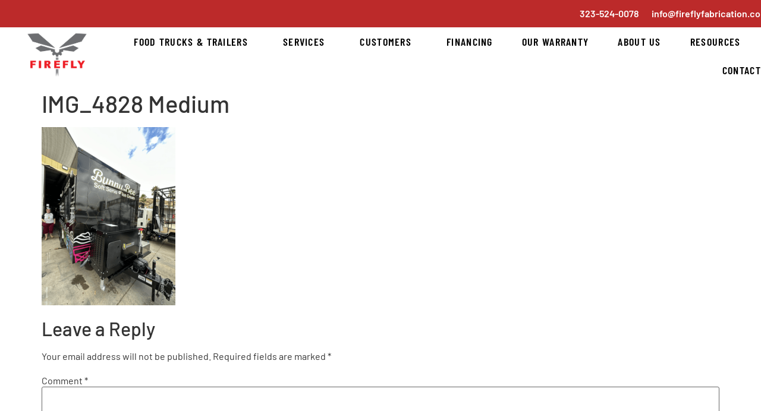

--- FILE ---
content_type: text/html; charset=UTF-8
request_url: https://fireflyfabrication.com/img_4828-medium/
body_size: 25393
content:
<!doctype html>
<html dir="ltr" lang="en-US"
	prefix="og: https://ogp.me/ns#" >
<head>
	<meta charset="UTF-8">
	<meta name="viewport" content="width=device-width, initial-scale=1">
	<link rel="profile" href="https://gmpg.org/xfn/11">
	<title>IMG_4828 Medium › Firefly</title>
	<style>img:is([sizes="auto" i], [sizes^="auto," i]) { contain-intrinsic-size: 3000px 1500px }</style>
	
		<!-- All in One SEO Pro 4.2.3.1 -->
		<meta name="robots" content="max-image-preview:large" />
		<link rel="canonical" href="https://fireflyfabrication.com/img_4828-medium/" />
		<meta name="generator" content="All in One SEO Pro (AIOSEO) 4.2.3.1 " />
		<meta property="og:locale" content="en_US" />
		<meta property="og:site_name" content="Firefly › Food Trailers | Custom Food Trucks | Experiential Vehicles" />
		<meta property="og:type" content="article" />
		<meta property="og:title" content="IMG_4828 Medium › Firefly" />
		<meta property="og:url" content="https://fireflyfabrication.com/img_4828-medium/" />
		<meta property="og:image" content="https://fireflyfabrication.com/wp-content/uploads/2022/05/LOGO.png" />
		<meta property="og:image:secure_url" content="https://fireflyfabrication.com/wp-content/uploads/2022/05/LOGO.png" />
		<meta property="article:published_time" content="2023-09-08T20:04:36+00:00" />
		<meta property="article:modified_time" content="2023-09-08T20:04:36+00:00" />
		<meta property="article:publisher" content="https://www.facebook.com/fireflyfoodtruck/" />
		<meta name="twitter:card" content="summary_large_image" />
		<meta name="twitter:title" content="IMG_4828 Medium › Firefly" />
		<meta name="twitter:image" content="http://fireflyfabrication.com/wp-content/uploads/2022/05/LOGO.png" />
		<script type="application/ld+json" class="aioseo-schema">
			{"@context":"https:\/\/schema.org","@graph":[{"@type":"WebSite","@id":"https:\/\/fireflyfabrication.com\/#website","url":"https:\/\/fireflyfabrication.com\/","name":"Firefly","description":"Food Trailers | Custom Food Trucks | Experiential Vehicles","inLanguage":"en-US","publisher":{"@id":"https:\/\/fireflyfabrication.com\/#organization"}},{"@type":"Organization","@id":"https:\/\/fireflyfabrication.com\/#organization","name":"FireFly Fabrication","url":"https:\/\/fireflyfabrication.com\/","logo":{"@type":"ImageObject","@id":"https:\/\/fireflyfabrication.com\/#organizationLogo","url":"https:\/\/fireflyfabrication.com\/wp-content\/uploads\/2023\/09\/IMG_4828-Medium.png"},"image":{"@id":"https:\/\/fireflyfabrication.com\/#organizationLogo"},"sameAs":["https:\/\/www.facebook.com\/fireflyfoodtruck\/","https:\/\/www.instagram.com\/firefly_fabrication\/","https:\/\/www.youtube.com\/@fireflyfabrication"],"contactPoint":{"@type":"ContactPoint","telephone":"+13235240078","contactType":"Sales"}},{"@type":"BreadcrumbList","@id":"https:\/\/fireflyfabrication.com\/img_4828-medium\/#breadcrumblist","itemListElement":[{"@type":"ListItem","@id":"https:\/\/fireflyfabrication.com\/#listItem","position":1,"item":{"@type":"WebPage","@id":"https:\/\/fireflyfabrication.com\/","name":"Home","description":"Firefly manufacturers the best custom food trucks, concession trailers and experiential marketing vehicles. Design, build, wrap & repair your mobile business.","url":"https:\/\/fireflyfabrication.com\/"},"nextItem":"https:\/\/fireflyfabrication.com\/img_4828-medium\/#listItem"},{"@type":"ListItem","@id":"https:\/\/fireflyfabrication.com\/img_4828-medium\/#listItem","position":2,"item":{"@type":"WebPage","@id":"https:\/\/fireflyfabrication.com\/img_4828-medium\/","name":"IMG_4828 Medium","url":"https:\/\/fireflyfabrication.com\/img_4828-medium\/"},"previousItem":"https:\/\/fireflyfabrication.com\/#listItem"}]},{"@type":"Person","@id":"https:\/\/fireflyfabrication.com\/blog\/author\/kat_admin\/#author","url":"https:\/\/fireflyfabrication.com\/blog\/author\/kat_admin\/","name":"Kat","image":{"@type":"ImageObject","@id":"https:\/\/fireflyfabrication.com\/img_4828-medium\/#authorImage","url":"https:\/\/secure.gravatar.com\/avatar\/9ac83596c69e3167fa9e52fc940eead65661aa5f5d3ffbef8f19aa45ceb0d594?s=96&d=mm&r=g","width":96,"height":96,"caption":"Kat"}},{"@type":"ItemPage","@id":"https:\/\/fireflyfabrication.com\/img_4828-medium\/#itempage","url":"https:\/\/fireflyfabrication.com\/img_4828-medium\/","name":"IMG_4828 Medium \u203a Firefly","inLanguage":"en-US","isPartOf":{"@id":"https:\/\/fireflyfabrication.com\/#website"},"breadcrumb":{"@id":"https:\/\/fireflyfabrication.com\/img_4828-medium\/#breadcrumblist"},"author":"https:\/\/fireflyfabrication.com\/blog\/author\/kat_admin\/#author","creator":"https:\/\/fireflyfabrication.com\/blog\/author\/kat_admin\/#author","datePublished":"2023-09-08T20:04:36+00:00","dateModified":"2023-09-08T20:04:36+00:00"}]}
		</script>
		<!-- All in One SEO Pro -->

<script type='application/javascript'  id='pys-version-script'>console.log('PixelYourSite Free version 11.1.5.2');</script>
<link rel='dns-prefetch' href='//js.hs-scripts.com' />
<link rel="alternate" type="application/rss+xml" title="Firefly &raquo; Feed" href="https://fireflyfabrication.com/feed/" />
<link rel="alternate" type="application/rss+xml" title="Firefly &raquo; Comments Feed" href="https://fireflyfabrication.com/comments/feed/" />
<link rel="alternate" type="application/rss+xml" title="Firefly &raquo; IMG_4828 Medium Comments Feed" href="https://fireflyfabrication.com/feed/?attachment_id=9532" />
		<!-- This site uses the Google Analytics by MonsterInsights plugin v9.5.0 - Using Analytics tracking - https://www.monsterinsights.com/ -->
							<script src="//www.googletagmanager.com/gtag/js?id=G-H86CHP3KLB"  data-cfasync="false" data-wpfc-render="false" async></script>
			<script data-cfasync="false" data-wpfc-render="false">
				var mi_version = '9.5.0';
				var mi_track_user = true;
				var mi_no_track_reason = '';
								var MonsterInsightsDefaultLocations = {"page_location":"https:\/\/fireflyfabrication.com\/img_4828-medium\/"};
				if ( typeof MonsterInsightsPrivacyGuardFilter === 'function' ) {
					var MonsterInsightsLocations = (typeof MonsterInsightsExcludeQuery === 'object') ? MonsterInsightsPrivacyGuardFilter( MonsterInsightsExcludeQuery ) : MonsterInsightsPrivacyGuardFilter( MonsterInsightsDefaultLocations );
				} else {
					var MonsterInsightsLocations = (typeof MonsterInsightsExcludeQuery === 'object') ? MonsterInsightsExcludeQuery : MonsterInsightsDefaultLocations;
				}

								var disableStrs = [
										'ga-disable-G-H86CHP3KLB',
									];

				/* Function to detect opted out users */
				function __gtagTrackerIsOptedOut() {
					for (var index = 0; index < disableStrs.length; index++) {
						if (document.cookie.indexOf(disableStrs[index] + '=true') > -1) {
							return true;
						}
					}

					return false;
				}

				/* Disable tracking if the opt-out cookie exists. */
				if (__gtagTrackerIsOptedOut()) {
					for (var index = 0; index < disableStrs.length; index++) {
						window[disableStrs[index]] = true;
					}
				}

				/* Opt-out function */
				function __gtagTrackerOptout() {
					for (var index = 0; index < disableStrs.length; index++) {
						document.cookie = disableStrs[index] + '=true; expires=Thu, 31 Dec 2099 23:59:59 UTC; path=/';
						window[disableStrs[index]] = true;
					}
				}

				if ('undefined' === typeof gaOptout) {
					function gaOptout() {
						__gtagTrackerOptout();
					}
				}
								window.dataLayer = window.dataLayer || [];

				window.MonsterInsightsDualTracker = {
					helpers: {},
					trackers: {},
				};
				if (mi_track_user) {
					function __gtagDataLayer() {
						dataLayer.push(arguments);
					}

					function __gtagTracker(type, name, parameters) {
						if (!parameters) {
							parameters = {};
						}

						if (parameters.send_to) {
							__gtagDataLayer.apply(null, arguments);
							return;
						}

						if (type === 'event') {
														parameters.send_to = monsterinsights_frontend.v4_id;
							var hookName = name;
							if (typeof parameters['event_category'] !== 'undefined') {
								hookName = parameters['event_category'] + ':' + name;
							}

							if (typeof MonsterInsightsDualTracker.trackers[hookName] !== 'undefined') {
								MonsterInsightsDualTracker.trackers[hookName](parameters);
							} else {
								__gtagDataLayer('event', name, parameters);
							}
							
						} else {
							__gtagDataLayer.apply(null, arguments);
						}
					}

					__gtagTracker('js', new Date());
					__gtagTracker('set', {
						'developer_id.dZGIzZG': true,
											});
					if ( MonsterInsightsLocations.page_location ) {
						__gtagTracker('set', MonsterInsightsLocations);
					}
										__gtagTracker('config', 'G-H86CHP3KLB', {"forceSSL":"true","link_attribution":"true"} );
															window.gtag = __gtagTracker;										(function () {
						/* https://developers.google.com/analytics/devguides/collection/analyticsjs/ */
						/* ga and __gaTracker compatibility shim. */
						var noopfn = function () {
							return null;
						};
						var newtracker = function () {
							return new Tracker();
						};
						var Tracker = function () {
							return null;
						};
						var p = Tracker.prototype;
						p.get = noopfn;
						p.set = noopfn;
						p.send = function () {
							var args = Array.prototype.slice.call(arguments);
							args.unshift('send');
							__gaTracker.apply(null, args);
						};
						var __gaTracker = function () {
							var len = arguments.length;
							if (len === 0) {
								return;
							}
							var f = arguments[len - 1];
							if (typeof f !== 'object' || f === null || typeof f.hitCallback !== 'function') {
								if ('send' === arguments[0]) {
									var hitConverted, hitObject = false, action;
									if ('event' === arguments[1]) {
										if ('undefined' !== typeof arguments[3]) {
											hitObject = {
												'eventAction': arguments[3],
												'eventCategory': arguments[2],
												'eventLabel': arguments[4],
												'value': arguments[5] ? arguments[5] : 1,
											}
										}
									}
									if ('pageview' === arguments[1]) {
										if ('undefined' !== typeof arguments[2]) {
											hitObject = {
												'eventAction': 'page_view',
												'page_path': arguments[2],
											}
										}
									}
									if (typeof arguments[2] === 'object') {
										hitObject = arguments[2];
									}
									if (typeof arguments[5] === 'object') {
										Object.assign(hitObject, arguments[5]);
									}
									if ('undefined' !== typeof arguments[1].hitType) {
										hitObject = arguments[1];
										if ('pageview' === hitObject.hitType) {
											hitObject.eventAction = 'page_view';
										}
									}
									if (hitObject) {
										action = 'timing' === arguments[1].hitType ? 'timing_complete' : hitObject.eventAction;
										hitConverted = mapArgs(hitObject);
										__gtagTracker('event', action, hitConverted);
									}
								}
								return;
							}

							function mapArgs(args) {
								var arg, hit = {};
								var gaMap = {
									'eventCategory': 'event_category',
									'eventAction': 'event_action',
									'eventLabel': 'event_label',
									'eventValue': 'event_value',
									'nonInteraction': 'non_interaction',
									'timingCategory': 'event_category',
									'timingVar': 'name',
									'timingValue': 'value',
									'timingLabel': 'event_label',
									'page': 'page_path',
									'location': 'page_location',
									'title': 'page_title',
									'referrer' : 'page_referrer',
								};
								for (arg in args) {
																		if (!(!args.hasOwnProperty(arg) || !gaMap.hasOwnProperty(arg))) {
										hit[gaMap[arg]] = args[arg];
									} else {
										hit[arg] = args[arg];
									}
								}
								return hit;
							}

							try {
								f.hitCallback();
							} catch (ex) {
							}
						};
						__gaTracker.create = newtracker;
						__gaTracker.getByName = newtracker;
						__gaTracker.getAll = function () {
							return [];
						};
						__gaTracker.remove = noopfn;
						__gaTracker.loaded = true;
						window['__gaTracker'] = __gaTracker;
					})();
									} else {
										console.log("");
					(function () {
						function __gtagTracker() {
							return null;
						}

						window['__gtagTracker'] = __gtagTracker;
						window['gtag'] = __gtagTracker;
					})();
									}
			</script>
				<!-- / Google Analytics by MonsterInsights -->
		<script>
window._wpemojiSettings = {"baseUrl":"https:\/\/s.w.org\/images\/core\/emoji\/16.0.1\/72x72\/","ext":".png","svgUrl":"https:\/\/s.w.org\/images\/core\/emoji\/16.0.1\/svg\/","svgExt":".svg","source":{"concatemoji":"https:\/\/fireflyfabrication.com\/wp-includes\/js\/wp-emoji-release.min.js?ver=6.8.3"}};
/*! This file is auto-generated */
!function(s,n){var o,i,e;function c(e){try{var t={supportTests:e,timestamp:(new Date).valueOf()};sessionStorage.setItem(o,JSON.stringify(t))}catch(e){}}function p(e,t,n){e.clearRect(0,0,e.canvas.width,e.canvas.height),e.fillText(t,0,0);var t=new Uint32Array(e.getImageData(0,0,e.canvas.width,e.canvas.height).data),a=(e.clearRect(0,0,e.canvas.width,e.canvas.height),e.fillText(n,0,0),new Uint32Array(e.getImageData(0,0,e.canvas.width,e.canvas.height).data));return t.every(function(e,t){return e===a[t]})}function u(e,t){e.clearRect(0,0,e.canvas.width,e.canvas.height),e.fillText(t,0,0);for(var n=e.getImageData(16,16,1,1),a=0;a<n.data.length;a++)if(0!==n.data[a])return!1;return!0}function f(e,t,n,a){switch(t){case"flag":return n(e,"\ud83c\udff3\ufe0f\u200d\u26a7\ufe0f","\ud83c\udff3\ufe0f\u200b\u26a7\ufe0f")?!1:!n(e,"\ud83c\udde8\ud83c\uddf6","\ud83c\udde8\u200b\ud83c\uddf6")&&!n(e,"\ud83c\udff4\udb40\udc67\udb40\udc62\udb40\udc65\udb40\udc6e\udb40\udc67\udb40\udc7f","\ud83c\udff4\u200b\udb40\udc67\u200b\udb40\udc62\u200b\udb40\udc65\u200b\udb40\udc6e\u200b\udb40\udc67\u200b\udb40\udc7f");case"emoji":return!a(e,"\ud83e\udedf")}return!1}function g(e,t,n,a){var r="undefined"!=typeof WorkerGlobalScope&&self instanceof WorkerGlobalScope?new OffscreenCanvas(300,150):s.createElement("canvas"),o=r.getContext("2d",{willReadFrequently:!0}),i=(o.textBaseline="top",o.font="600 32px Arial",{});return e.forEach(function(e){i[e]=t(o,e,n,a)}),i}function t(e){var t=s.createElement("script");t.src=e,t.defer=!0,s.head.appendChild(t)}"undefined"!=typeof Promise&&(o="wpEmojiSettingsSupports",i=["flag","emoji"],n.supports={everything:!0,everythingExceptFlag:!0},e=new Promise(function(e){s.addEventListener("DOMContentLoaded",e,{once:!0})}),new Promise(function(t){var n=function(){try{var e=JSON.parse(sessionStorage.getItem(o));if("object"==typeof e&&"number"==typeof e.timestamp&&(new Date).valueOf()<e.timestamp+604800&&"object"==typeof e.supportTests)return e.supportTests}catch(e){}return null}();if(!n){if("undefined"!=typeof Worker&&"undefined"!=typeof OffscreenCanvas&&"undefined"!=typeof URL&&URL.createObjectURL&&"undefined"!=typeof Blob)try{var e="postMessage("+g.toString()+"("+[JSON.stringify(i),f.toString(),p.toString(),u.toString()].join(",")+"));",a=new Blob([e],{type:"text/javascript"}),r=new Worker(URL.createObjectURL(a),{name:"wpTestEmojiSupports"});return void(r.onmessage=function(e){c(n=e.data),r.terminate(),t(n)})}catch(e){}c(n=g(i,f,p,u))}t(n)}).then(function(e){for(var t in e)n.supports[t]=e[t],n.supports.everything=n.supports.everything&&n.supports[t],"flag"!==t&&(n.supports.everythingExceptFlag=n.supports.everythingExceptFlag&&n.supports[t]);n.supports.everythingExceptFlag=n.supports.everythingExceptFlag&&!n.supports.flag,n.DOMReady=!1,n.readyCallback=function(){n.DOMReady=!0}}).then(function(){return e}).then(function(){var e;n.supports.everything||(n.readyCallback(),(e=n.source||{}).concatemoji?t(e.concatemoji):e.wpemoji&&e.twemoji&&(t(e.twemoji),t(e.wpemoji)))}))}((window,document),window._wpemojiSettings);
</script>
<link rel='stylesheet' id='bdt-uikit-css' href='https://fireflyfabrication.com/wp-content/plugins/bdthemes-element-pack/assets/css/bdt-uikit.css?ver=3.13.1' media='all' />
<link rel='stylesheet' id='ep-helper-css' href='https://fireflyfabrication.com/wp-content/plugins/bdthemes-element-pack/assets/css/ep-helper.css?ver=6.1.3' media='all' />
<style id='wp-emoji-styles-inline-css'>

	img.wp-smiley, img.emoji {
		display: inline !important;
		border: none !important;
		box-shadow: none !important;
		height: 1em !important;
		width: 1em !important;
		margin: 0 0.07em !important;
		vertical-align: -0.1em !important;
		background: none !important;
		padding: 0 !important;
	}
</style>
<link rel='stylesheet' id='wp-block-library-css' href='https://fireflyfabrication.com/wp-includes/css/dist/block-library/style.min.css?ver=6.8.3' media='all' />
<style id='global-styles-inline-css'>
:root{--wp--preset--aspect-ratio--square: 1;--wp--preset--aspect-ratio--4-3: 4/3;--wp--preset--aspect-ratio--3-4: 3/4;--wp--preset--aspect-ratio--3-2: 3/2;--wp--preset--aspect-ratio--2-3: 2/3;--wp--preset--aspect-ratio--16-9: 16/9;--wp--preset--aspect-ratio--9-16: 9/16;--wp--preset--color--black: #000000;--wp--preset--color--cyan-bluish-gray: #abb8c3;--wp--preset--color--white: #ffffff;--wp--preset--color--pale-pink: #f78da7;--wp--preset--color--vivid-red: #cf2e2e;--wp--preset--color--luminous-vivid-orange: #ff6900;--wp--preset--color--luminous-vivid-amber: #fcb900;--wp--preset--color--light-green-cyan: #7bdcb5;--wp--preset--color--vivid-green-cyan: #00d084;--wp--preset--color--pale-cyan-blue: #8ed1fc;--wp--preset--color--vivid-cyan-blue: #0693e3;--wp--preset--color--vivid-purple: #9b51e0;--wp--preset--gradient--vivid-cyan-blue-to-vivid-purple: linear-gradient(135deg,rgba(6,147,227,1) 0%,rgb(155,81,224) 100%);--wp--preset--gradient--light-green-cyan-to-vivid-green-cyan: linear-gradient(135deg,rgb(122,220,180) 0%,rgb(0,208,130) 100%);--wp--preset--gradient--luminous-vivid-amber-to-luminous-vivid-orange: linear-gradient(135deg,rgba(252,185,0,1) 0%,rgba(255,105,0,1) 100%);--wp--preset--gradient--luminous-vivid-orange-to-vivid-red: linear-gradient(135deg,rgba(255,105,0,1) 0%,rgb(207,46,46) 100%);--wp--preset--gradient--very-light-gray-to-cyan-bluish-gray: linear-gradient(135deg,rgb(238,238,238) 0%,rgb(169,184,195) 100%);--wp--preset--gradient--cool-to-warm-spectrum: linear-gradient(135deg,rgb(74,234,220) 0%,rgb(151,120,209) 20%,rgb(207,42,186) 40%,rgb(238,44,130) 60%,rgb(251,105,98) 80%,rgb(254,248,76) 100%);--wp--preset--gradient--blush-light-purple: linear-gradient(135deg,rgb(255,206,236) 0%,rgb(152,150,240) 100%);--wp--preset--gradient--blush-bordeaux: linear-gradient(135deg,rgb(254,205,165) 0%,rgb(254,45,45) 50%,rgb(107,0,62) 100%);--wp--preset--gradient--luminous-dusk: linear-gradient(135deg,rgb(255,203,112) 0%,rgb(199,81,192) 50%,rgb(65,88,208) 100%);--wp--preset--gradient--pale-ocean: linear-gradient(135deg,rgb(255,245,203) 0%,rgb(182,227,212) 50%,rgb(51,167,181) 100%);--wp--preset--gradient--electric-grass: linear-gradient(135deg,rgb(202,248,128) 0%,rgb(113,206,126) 100%);--wp--preset--gradient--midnight: linear-gradient(135deg,rgb(2,3,129) 0%,rgb(40,116,252) 100%);--wp--preset--font-size--small: 13px;--wp--preset--font-size--medium: 20px;--wp--preset--font-size--large: 36px;--wp--preset--font-size--x-large: 42px;--wp--preset--spacing--20: 0.44rem;--wp--preset--spacing--30: 0.67rem;--wp--preset--spacing--40: 1rem;--wp--preset--spacing--50: 1.5rem;--wp--preset--spacing--60: 2.25rem;--wp--preset--spacing--70: 3.38rem;--wp--preset--spacing--80: 5.06rem;--wp--preset--shadow--natural: 6px 6px 9px rgba(0, 0, 0, 0.2);--wp--preset--shadow--deep: 12px 12px 50px rgba(0, 0, 0, 0.4);--wp--preset--shadow--sharp: 6px 6px 0px rgba(0, 0, 0, 0.2);--wp--preset--shadow--outlined: 6px 6px 0px -3px rgba(255, 255, 255, 1), 6px 6px rgba(0, 0, 0, 1);--wp--preset--shadow--crisp: 6px 6px 0px rgba(0, 0, 0, 1);}:root { --wp--style--global--content-size: 800px;--wp--style--global--wide-size: 1200px; }:where(body) { margin: 0; }.wp-site-blocks > .alignleft { float: left; margin-right: 2em; }.wp-site-blocks > .alignright { float: right; margin-left: 2em; }.wp-site-blocks > .aligncenter { justify-content: center; margin-left: auto; margin-right: auto; }:where(.wp-site-blocks) > * { margin-block-start: 24px; margin-block-end: 0; }:where(.wp-site-blocks) > :first-child { margin-block-start: 0; }:where(.wp-site-blocks) > :last-child { margin-block-end: 0; }:root { --wp--style--block-gap: 24px; }:root :where(.is-layout-flow) > :first-child{margin-block-start: 0;}:root :where(.is-layout-flow) > :last-child{margin-block-end: 0;}:root :where(.is-layout-flow) > *{margin-block-start: 24px;margin-block-end: 0;}:root :where(.is-layout-constrained) > :first-child{margin-block-start: 0;}:root :where(.is-layout-constrained) > :last-child{margin-block-end: 0;}:root :where(.is-layout-constrained) > *{margin-block-start: 24px;margin-block-end: 0;}:root :where(.is-layout-flex){gap: 24px;}:root :where(.is-layout-grid){gap: 24px;}.is-layout-flow > .alignleft{float: left;margin-inline-start: 0;margin-inline-end: 2em;}.is-layout-flow > .alignright{float: right;margin-inline-start: 2em;margin-inline-end: 0;}.is-layout-flow > .aligncenter{margin-left: auto !important;margin-right: auto !important;}.is-layout-constrained > .alignleft{float: left;margin-inline-start: 0;margin-inline-end: 2em;}.is-layout-constrained > .alignright{float: right;margin-inline-start: 2em;margin-inline-end: 0;}.is-layout-constrained > .aligncenter{margin-left: auto !important;margin-right: auto !important;}.is-layout-constrained > :where(:not(.alignleft):not(.alignright):not(.alignfull)){max-width: var(--wp--style--global--content-size);margin-left: auto !important;margin-right: auto !important;}.is-layout-constrained > .alignwide{max-width: var(--wp--style--global--wide-size);}body .is-layout-flex{display: flex;}.is-layout-flex{flex-wrap: wrap;align-items: center;}.is-layout-flex > :is(*, div){margin: 0;}body .is-layout-grid{display: grid;}.is-layout-grid > :is(*, div){margin: 0;}body{padding-top: 0px;padding-right: 0px;padding-bottom: 0px;padding-left: 0px;}a:where(:not(.wp-element-button)){text-decoration: underline;}:root :where(.wp-element-button, .wp-block-button__link){background-color: #32373c;border-width: 0;color: #fff;font-family: inherit;font-size: inherit;line-height: inherit;padding: calc(0.667em + 2px) calc(1.333em + 2px);text-decoration: none;}.has-black-color{color: var(--wp--preset--color--black) !important;}.has-cyan-bluish-gray-color{color: var(--wp--preset--color--cyan-bluish-gray) !important;}.has-white-color{color: var(--wp--preset--color--white) !important;}.has-pale-pink-color{color: var(--wp--preset--color--pale-pink) !important;}.has-vivid-red-color{color: var(--wp--preset--color--vivid-red) !important;}.has-luminous-vivid-orange-color{color: var(--wp--preset--color--luminous-vivid-orange) !important;}.has-luminous-vivid-amber-color{color: var(--wp--preset--color--luminous-vivid-amber) !important;}.has-light-green-cyan-color{color: var(--wp--preset--color--light-green-cyan) !important;}.has-vivid-green-cyan-color{color: var(--wp--preset--color--vivid-green-cyan) !important;}.has-pale-cyan-blue-color{color: var(--wp--preset--color--pale-cyan-blue) !important;}.has-vivid-cyan-blue-color{color: var(--wp--preset--color--vivid-cyan-blue) !important;}.has-vivid-purple-color{color: var(--wp--preset--color--vivid-purple) !important;}.has-black-background-color{background-color: var(--wp--preset--color--black) !important;}.has-cyan-bluish-gray-background-color{background-color: var(--wp--preset--color--cyan-bluish-gray) !important;}.has-white-background-color{background-color: var(--wp--preset--color--white) !important;}.has-pale-pink-background-color{background-color: var(--wp--preset--color--pale-pink) !important;}.has-vivid-red-background-color{background-color: var(--wp--preset--color--vivid-red) !important;}.has-luminous-vivid-orange-background-color{background-color: var(--wp--preset--color--luminous-vivid-orange) !important;}.has-luminous-vivid-amber-background-color{background-color: var(--wp--preset--color--luminous-vivid-amber) !important;}.has-light-green-cyan-background-color{background-color: var(--wp--preset--color--light-green-cyan) !important;}.has-vivid-green-cyan-background-color{background-color: var(--wp--preset--color--vivid-green-cyan) !important;}.has-pale-cyan-blue-background-color{background-color: var(--wp--preset--color--pale-cyan-blue) !important;}.has-vivid-cyan-blue-background-color{background-color: var(--wp--preset--color--vivid-cyan-blue) !important;}.has-vivid-purple-background-color{background-color: var(--wp--preset--color--vivid-purple) !important;}.has-black-border-color{border-color: var(--wp--preset--color--black) !important;}.has-cyan-bluish-gray-border-color{border-color: var(--wp--preset--color--cyan-bluish-gray) !important;}.has-white-border-color{border-color: var(--wp--preset--color--white) !important;}.has-pale-pink-border-color{border-color: var(--wp--preset--color--pale-pink) !important;}.has-vivid-red-border-color{border-color: var(--wp--preset--color--vivid-red) !important;}.has-luminous-vivid-orange-border-color{border-color: var(--wp--preset--color--luminous-vivid-orange) !important;}.has-luminous-vivid-amber-border-color{border-color: var(--wp--preset--color--luminous-vivid-amber) !important;}.has-light-green-cyan-border-color{border-color: var(--wp--preset--color--light-green-cyan) !important;}.has-vivid-green-cyan-border-color{border-color: var(--wp--preset--color--vivid-green-cyan) !important;}.has-pale-cyan-blue-border-color{border-color: var(--wp--preset--color--pale-cyan-blue) !important;}.has-vivid-cyan-blue-border-color{border-color: var(--wp--preset--color--vivid-cyan-blue) !important;}.has-vivid-purple-border-color{border-color: var(--wp--preset--color--vivid-purple) !important;}.has-vivid-cyan-blue-to-vivid-purple-gradient-background{background: var(--wp--preset--gradient--vivid-cyan-blue-to-vivid-purple) !important;}.has-light-green-cyan-to-vivid-green-cyan-gradient-background{background: var(--wp--preset--gradient--light-green-cyan-to-vivid-green-cyan) !important;}.has-luminous-vivid-amber-to-luminous-vivid-orange-gradient-background{background: var(--wp--preset--gradient--luminous-vivid-amber-to-luminous-vivid-orange) !important;}.has-luminous-vivid-orange-to-vivid-red-gradient-background{background: var(--wp--preset--gradient--luminous-vivid-orange-to-vivid-red) !important;}.has-very-light-gray-to-cyan-bluish-gray-gradient-background{background: var(--wp--preset--gradient--very-light-gray-to-cyan-bluish-gray) !important;}.has-cool-to-warm-spectrum-gradient-background{background: var(--wp--preset--gradient--cool-to-warm-spectrum) !important;}.has-blush-light-purple-gradient-background{background: var(--wp--preset--gradient--blush-light-purple) !important;}.has-blush-bordeaux-gradient-background{background: var(--wp--preset--gradient--blush-bordeaux) !important;}.has-luminous-dusk-gradient-background{background: var(--wp--preset--gradient--luminous-dusk) !important;}.has-pale-ocean-gradient-background{background: var(--wp--preset--gradient--pale-ocean) !important;}.has-electric-grass-gradient-background{background: var(--wp--preset--gradient--electric-grass) !important;}.has-midnight-gradient-background{background: var(--wp--preset--gradient--midnight) !important;}.has-small-font-size{font-size: var(--wp--preset--font-size--small) !important;}.has-medium-font-size{font-size: var(--wp--preset--font-size--medium) !important;}.has-large-font-size{font-size: var(--wp--preset--font-size--large) !important;}.has-x-large-font-size{font-size: var(--wp--preset--font-size--x-large) !important;}
:root :where(.wp-block-pullquote){font-size: 1.5em;line-height: 1.6;}
</style>
<link rel='stylesheet' id='ae-pro-css-css' href='https://fireflyfabrication.com/wp-content/plugins/anywhere-elementor-pro/includes/assets/css/ae-pro.min.css?ver=2.24.1' media='all' />
<link rel='stylesheet' id='wp-components-css' href='https://fireflyfabrication.com/wp-includes/css/dist/components/style.min.css?ver=6.8.3' media='all' />
<link rel='stylesheet' id='godaddy-styles-css' href='https://fireflyfabrication.com/wp-content/mu-plugins/vendor/wpex/godaddy-launch/includes/Dependencies/GoDaddy/Styles/build/latest.css?ver=2.0.2' media='all' />
<link rel='stylesheet' id='vegas-css-css' href='https://fireflyfabrication.com/wp-content/plugins/anywhere-elementor-pro/includes/assets/lib/vegas/vegas.min.css?ver=2.4.0' media='all' />
<link rel='stylesheet' id='hello-elementor-css' href='https://fireflyfabrication.com/wp-content/themes/hello-elementor/assets/css/reset.css?ver=3.4.5' media='all' />
<link rel='stylesheet' id='hello-elementor-theme-style-css' href='https://fireflyfabrication.com/wp-content/themes/hello-elementor/assets/css/theme.css?ver=3.4.5' media='all' />
<link rel='stylesheet' id='hello-elementor-header-footer-css' href='https://fireflyfabrication.com/wp-content/themes/hello-elementor/assets/css/header-footer.css?ver=3.4.5' media='all' />
<link rel='stylesheet' id='elementor-frontend-css' href='https://fireflyfabrication.com/wp-content/plugins/elementor/assets/css/frontend.min.css?ver=3.34.1' media='all' />
<style id='elementor-frontend-inline-css'>
.elementor-kit-5{--e-global-color-primary:#6EC1E4;--e-global-color-secondary:#54595F;--e-global-color-text:#7A7A7A;--e-global-color-accent:#61CE70;--e-global-color-b9d88eb:#BC2A2A;--e-global-color-c3f78fb:#4895A5;--e-global-color-dfa47dd:#4895A5;--e-global-color-3d3df5a:#FFFFFF;--e-global-typography-primary-font-family:"Poppins";--e-global-typography-primary-font-weight:600;--e-global-typography-secondary-font-family:"Poppins";--e-global-typography-secondary-font-weight:700;--e-global-typography-text-font-family:"Poppins";--e-global-typography-text-font-weight:400;--e-global-typography-accent-font-family:"Poppins";--e-global-typography-accent-font-weight:500;font-family:"Barlow", Sans-serif;}.elementor-kit-5 e-page-transition{background-color:#FFBC7D;}.elementor-kit-5 a{color:var( --e-global-color-b9d88eb );font-family:"Barlow Condensed", Sans-serif;font-weight:700;}.elementor-kit-5 a:hover{color:#D51A1A;}.elementor-kit-5 button,.elementor-kit-5 input[type="button"],.elementor-kit-5 input[type="submit"],.elementor-kit-5 .elementor-button{color:#FFFFFF;}.elementor-section.elementor-section-boxed > .elementor-container{max-width:1140px;}.e-con{--container-max-width:1140px;}.elementor-widget:not(:last-child){margin-block-end:20px;}.elementor-element{--widgets-spacing:20px 20px;--widgets-spacing-row:20px;--widgets-spacing-column:20px;}{}h1.entry-title{display:var(--page-title-display);}.site-header .site-branding{flex-direction:column;align-items:stretch;}.site-header{padding-inline-end:0px;padding-inline-start:0px;}.site-footer .site-branding{flex-direction:column;align-items:stretch;}@media(max-width:1024px){.elementor-section.elementor-section-boxed > .elementor-container{max-width:1024px;}.e-con{--container-max-width:1024px;}}@media(max-width:767px){.elementor-section.elementor-section-boxed > .elementor-container{max-width:767px;}.e-con{--container-max-width:767px;}}
.elementor-33 .elementor-element.elementor-element-74b4618 > .elementor-container > .elementor-column > .elementor-widget-wrap{align-content:center;align-items:center;}.elementor-33 .elementor-element.elementor-element-74b4618:not(.elementor-motion-effects-element-type-background), .elementor-33 .elementor-element.elementor-element-74b4618 > .elementor-motion-effects-container > .elementor-motion-effects-layer{background-color:var( --e-global-color-b9d88eb );}.elementor-33 .elementor-element.elementor-element-74b4618 > .elementor-container{max-width:1440px;min-height:0px;}.elementor-33 .elementor-element.elementor-element-74b4618{transition:background 0.3s, border 0.3s, border-radius 0.3s, box-shadow 0.3s;margin-top:0px;margin-bottom:0px;padding:15px 0px 15px 0px;z-index:999;}.elementor-33 .elementor-element.elementor-element-74b4618 > .elementor-background-overlay{transition:background 0.3s, border-radius 0.3s, opacity 0.3s;}.elementor-33 .elementor-element.elementor-element-b3182dc > .elementor-element-populated{margin:0px 0px 0px 0px;--e-column-margin-right:0px;--e-column-margin-left:0px;padding:0px 0px 0px 0px;}.elementor-widget-heading .eael-protected-content-message{font-family:var( --e-global-typography-secondary-font-family ), Sans-serif;font-weight:var( --e-global-typography-secondary-font-weight );}.elementor-widget-heading .protected-content-error-msg{font-family:var( --e-global-typography-secondary-font-family ), Sans-serif;font-weight:var( --e-global-typography-secondary-font-weight );}.elementor-widget-heading .elementor-heading-title{font-family:var( --e-global-typography-primary-font-family ), Sans-serif;font-weight:var( --e-global-typography-primary-font-weight );color:var( --e-global-color-primary );}.elementor-33 .elementor-element.elementor-element-b796907 > .elementor-widget-container{margin:0px 0px 0px 0px;padding:0px 10px 0px 0px;border-style:solid;border-width:0px 1px 0px 0px;border-color:var( --e-global-color-b9d88eb );}.elementor-33 .elementor-element.elementor-element-b796907{text-align:end;}.elementor-33 .elementor-element.elementor-element-b796907 .elementor-heading-title{font-family:"Barlow", Sans-serif;font-size:16px;font-weight:600;text-transform:uppercase;color:#FFFFFF;}.elementor-33 .elementor-element.elementor-element-a1ca132 > .elementor-element-populated{margin:0px 0px 0px 0px;--e-column-margin-right:0px;--e-column-margin-left:0px;padding:0px 0px 0px 10px;}.elementor-33 .elementor-element.elementor-element-2754766 > .elementor-widget-container{margin:0px 0px 0px 0px;padding:0px 10px 0px 0px;border-style:solid;border-width:0px 1px 0px 0px;border-color:var( --e-global-color-b9d88eb );}.elementor-33 .elementor-element.elementor-element-2754766{text-align:end;}.elementor-33 .elementor-element.elementor-element-2754766 .elementor-heading-title{font-family:"Barlow", Sans-serif;font-size:16px;font-weight:600;color:#FFFFFF;}.elementor-33 .elementor-element.elementor-element-509c786 > .elementor-container > .elementor-column > .elementor-widget-wrap{align-content:flex-start;align-items:flex-start;}.elementor-33 .elementor-element.elementor-element-509c786 > .elementor-container{max-width:1440px;}.elementor-33 .elementor-element.elementor-element-509c786{transition:background 0.3s, border 0.3s, border-radius 0.3s, box-shadow 0.3s;margin-top:0rem;margin-bottom:0rem;z-index:999;}.elementor-33 .elementor-element.elementor-element-509c786 > .elementor-background-overlay{transition:background 0.3s, border-radius 0.3s, opacity 0.3s;}.elementor-33 .elementor-element.elementor-element-509c786.bdt-sticky.bdt-active{background-color:#FFFFFFC7;}.elementor-widget-image .eael-protected-content-message{font-family:var( --e-global-typography-secondary-font-family ), Sans-serif;font-weight:var( --e-global-typography-secondary-font-weight );}.elementor-widget-image .protected-content-error-msg{font-family:var( --e-global-typography-secondary-font-family ), Sans-serif;font-weight:var( --e-global-typography-secondary-font-weight );}.elementor-widget-image .widget-image-caption{color:var( --e-global-color-text );font-family:var( --e-global-typography-text-font-family ), Sans-serif;font-weight:var( --e-global-typography-text-font-weight );}.elementor-33 .elementor-element.elementor-element-f69c2c6 img{width:55%;}.elementor-bc-flex-widget .elementor-33 .elementor-element.elementor-element-95bea92.elementor-column .elementor-widget-wrap{align-items:center;}.elementor-33 .elementor-element.elementor-element-95bea92.elementor-column.elementor-element[data-element_type="column"] > .elementor-widget-wrap.elementor-element-populated{align-content:center;align-items:center;}.elementor-widget-nav-menu .eael-protected-content-message{font-family:var( --e-global-typography-secondary-font-family ), Sans-serif;font-weight:var( --e-global-typography-secondary-font-weight );}.elementor-widget-nav-menu .protected-content-error-msg{font-family:var( --e-global-typography-secondary-font-family ), Sans-serif;font-weight:var( --e-global-typography-secondary-font-weight );}.elementor-widget-nav-menu .elementor-nav-menu .elementor-item{font-family:var( --e-global-typography-primary-font-family ), Sans-serif;font-weight:var( --e-global-typography-primary-font-weight );}.elementor-widget-nav-menu .elementor-nav-menu--main .elementor-item{color:var( --e-global-color-text );fill:var( --e-global-color-text );}.elementor-widget-nav-menu .elementor-nav-menu--main .elementor-item:hover,
					.elementor-widget-nav-menu .elementor-nav-menu--main .elementor-item.elementor-item-active,
					.elementor-widget-nav-menu .elementor-nav-menu--main .elementor-item.highlighted,
					.elementor-widget-nav-menu .elementor-nav-menu--main .elementor-item:focus{color:var( --e-global-color-accent );fill:var( --e-global-color-accent );}.elementor-widget-nav-menu .elementor-nav-menu--main:not(.e--pointer-framed) .elementor-item:before,
					.elementor-widget-nav-menu .elementor-nav-menu--main:not(.e--pointer-framed) .elementor-item:after{background-color:var( --e-global-color-accent );}.elementor-widget-nav-menu .e--pointer-framed .elementor-item:before,
					.elementor-widget-nav-menu .e--pointer-framed .elementor-item:after{border-color:var( --e-global-color-accent );}.elementor-widget-nav-menu{--e-nav-menu-divider-color:var( --e-global-color-text );}.elementor-widget-nav-menu .elementor-nav-menu--dropdown .elementor-item, .elementor-widget-nav-menu .elementor-nav-menu--dropdown  .elementor-sub-item{font-family:var( --e-global-typography-accent-font-family ), Sans-serif;font-weight:var( --e-global-typography-accent-font-weight );}.elementor-33 .elementor-element.elementor-element-45d7d46 .elementor-menu-toggle{margin:0 auto;background-color:rgba(0,0,0,0);border-width:0px;border-radius:0px;}.elementor-33 .elementor-element.elementor-element-45d7d46 .elementor-nav-menu .elementor-item{font-family:"Barlow Condensed", Sans-serif;font-size:18px;font-weight:600;text-transform:uppercase;letter-spacing:1.3px;}.elementor-33 .elementor-element.elementor-element-45d7d46 .elementor-nav-menu--main .elementor-item{color:#000000;fill:#000000;padding-left:0px;padding-right:0px;padding-top:14px;padding-bottom:14px;}.elementor-33 .elementor-element.elementor-element-45d7d46 .elementor-nav-menu--main .elementor-item:hover,
					.elementor-33 .elementor-element.elementor-element-45d7d46 .elementor-nav-menu--main .elementor-item.elementor-item-active,
					.elementor-33 .elementor-element.elementor-element-45d7d46 .elementor-nav-menu--main .elementor-item.highlighted,
					.elementor-33 .elementor-element.elementor-element-45d7d46 .elementor-nav-menu--main .elementor-item:focus{color:#BC2A2A;fill:#BC2A2A;}.elementor-33 .elementor-element.elementor-element-45d7d46 .elementor-nav-menu--main:not(.e--pointer-framed) .elementor-item:before,
					.elementor-33 .elementor-element.elementor-element-45d7d46 .elementor-nav-menu--main:not(.e--pointer-framed) .elementor-item:after{background-color:#8102ce;}.elementor-33 .elementor-element.elementor-element-45d7d46 .e--pointer-framed .elementor-item:before,
					.elementor-33 .elementor-element.elementor-element-45d7d46 .e--pointer-framed .elementor-item:after{border-color:#8102ce;}.elementor-33 .elementor-element.elementor-element-45d7d46 .elementor-nav-menu--main .elementor-item.elementor-item-active{color:#BC2A2A;}.elementor-33 .elementor-element.elementor-element-45d7d46 .e--pointer-framed .elementor-item:before{border-width:0px;}.elementor-33 .elementor-element.elementor-element-45d7d46 .e--pointer-framed.e--animation-draw .elementor-item:before{border-width:0 0 0px 0px;}.elementor-33 .elementor-element.elementor-element-45d7d46 .e--pointer-framed.e--animation-draw .elementor-item:after{border-width:0px 0px 0 0;}.elementor-33 .elementor-element.elementor-element-45d7d46 .e--pointer-framed.e--animation-corners .elementor-item:before{border-width:0px 0 0 0px;}.elementor-33 .elementor-element.elementor-element-45d7d46 .e--pointer-framed.e--animation-corners .elementor-item:after{border-width:0 0px 0px 0;}.elementor-33 .elementor-element.elementor-element-45d7d46 .e--pointer-underline .elementor-item:after,
					 .elementor-33 .elementor-element.elementor-element-45d7d46 .e--pointer-overline .elementor-item:before,
					 .elementor-33 .elementor-element.elementor-element-45d7d46 .e--pointer-double-line .elementor-item:before,
					 .elementor-33 .elementor-element.elementor-element-45d7d46 .e--pointer-double-line .elementor-item:after{height:0px;}.elementor-33 .elementor-element.elementor-element-45d7d46{--e-nav-menu-horizontal-menu-item-margin:calc( 49px / 2 );--nav-menu-icon-size:30px;}.elementor-33 .elementor-element.elementor-element-45d7d46 .elementor-nav-menu--main:not(.elementor-nav-menu--layout-horizontal) .elementor-nav-menu > li:not(:last-child){margin-bottom:49px;}.elementor-33 .elementor-element.elementor-element-45d7d46 .elementor-nav-menu--dropdown a, .elementor-33 .elementor-element.elementor-element-45d7d46 .elementor-menu-toggle{color:#FFFFFF;fill:#FFFFFF;}.elementor-33 .elementor-element.elementor-element-45d7d46 .elementor-nav-menu--dropdown{background-color:var( --e-global-color-b9d88eb );}.elementor-33 .elementor-element.elementor-element-45d7d46 .elementor-nav-menu--dropdown a:hover,
					.elementor-33 .elementor-element.elementor-element-45d7d46 .elementor-nav-menu--dropdown a:focus,
					.elementor-33 .elementor-element.elementor-element-45d7d46 .elementor-nav-menu--dropdown a.elementor-item-active,
					.elementor-33 .elementor-element.elementor-element-45d7d46 .elementor-nav-menu--dropdown a.highlighted,
					.elementor-33 .elementor-element.elementor-element-45d7d46 .elementor-menu-toggle:hover,
					.elementor-33 .elementor-element.elementor-element-45d7d46 .elementor-menu-toggle:focus{color:#FFFFFF;}.elementor-33 .elementor-element.elementor-element-45d7d46 .elementor-nav-menu--dropdown a:hover,
					.elementor-33 .elementor-element.elementor-element-45d7d46 .elementor-nav-menu--dropdown a:focus,
					.elementor-33 .elementor-element.elementor-element-45d7d46 .elementor-nav-menu--dropdown a.elementor-item-active,
					.elementor-33 .elementor-element.elementor-element-45d7d46 .elementor-nav-menu--dropdown a.highlighted{background-color:#000000;}.elementor-33 .elementor-element.elementor-element-45d7d46 .elementor-nav-menu--dropdown a.elementor-item-active{color:#FFFFFF;background-color:#000000;}.elementor-33 .elementor-element.elementor-element-45d7d46 .elementor-nav-menu--dropdown .elementor-item, .elementor-33 .elementor-element.elementor-element-45d7d46 .elementor-nav-menu--dropdown  .elementor-sub-item{font-family:"Barlow Condensed", Sans-serif;font-size:15px;}.elementor-33 .elementor-element.elementor-element-45d7d46 div.elementor-menu-toggle{color:#000000;}.elementor-33 .elementor-element.elementor-element-45d7d46 div.elementor-menu-toggle svg{fill:#000000;}.elementor-33 .elementor-element.elementor-element-45d7d46 div.elementor-menu-toggle:hover, .elementor-33 .elementor-element.elementor-element-45d7d46 div.elementor-menu-toggle:focus{color:#00ce1b;}.elementor-33 .elementor-element.elementor-element-45d7d46 div.elementor-menu-toggle:hover svg, .elementor-33 .elementor-element.elementor-element-45d7d46 div.elementor-menu-toggle:focus svg{fill:#00ce1b;}.elementor-33 .elementor-element.elementor-element-234e026 > .elementor-container > .elementor-column > .elementor-widget-wrap{align-content:flex-start;align-items:flex-start;}.elementor-33 .elementor-element.elementor-element-234e026:not(.elementor-motion-effects-element-type-background), .elementor-33 .elementor-element.elementor-element-234e026 > .elementor-motion-effects-container > .elementor-motion-effects-layer{background-color:#ffffff;}.elementor-33 .elementor-element.elementor-element-234e026 > .elementor-container{max-width:1440px;}.elementor-33 .elementor-element.elementor-element-234e026{transition:background 0.3s, border 0.3s, border-radius 0.3s, box-shadow 0.3s;z-index:1;}.elementor-33 .elementor-element.elementor-element-234e026 > .elementor-background-overlay{transition:background 0.3s, border-radius 0.3s, opacity 0.3s;}.elementor-widget-theme-site-logo .eael-protected-content-message{font-family:var( --e-global-typography-secondary-font-family ), Sans-serif;font-weight:var( --e-global-typography-secondary-font-weight );}.elementor-widget-theme-site-logo .protected-content-error-msg{font-family:var( --e-global-typography-secondary-font-family ), Sans-serif;font-weight:var( --e-global-typography-secondary-font-weight );}.elementor-widget-theme-site-logo .widget-image-caption{color:var( --e-global-color-text );font-family:var( --e-global-typography-text-font-family ), Sans-serif;font-weight:var( --e-global-typography-text-font-weight );}.elementor-33 .elementor-element.elementor-element-56358e3 img{width:120px;}.elementor-33 .elementor-element.elementor-element-4d3a1ac > .elementor-widget-container{padding:0px 0px 0px 0px;}.elementor-33 .elementor-element.elementor-element-4d3a1ac{text-align:end;}.elementor-33 .elementor-element.elementor-element-4d3a1ac .elementor-heading-title{font-family:"Barlow Condensed", Sans-serif;font-size:12px;font-weight:700;text-transform:uppercase;color:var( --e-global-color-b9d88eb );}.elementor-33 .elementor-element.elementor-element-8498823 > .elementor-widget-container{margin:-15px 0px 0px 0px;}.elementor-33 .elementor-element.elementor-element-8498823{text-align:end;}.elementor-33 .elementor-element.elementor-element-8498823 .elementor-heading-title{font-family:"Barlow Condensed", Sans-serif;font-size:12px;font-weight:700;text-transform:uppercase;color:#4F4F4F;}.elementor-33 .elementor-element.elementor-element-b94078e .elementor-menu-toggle{margin:0 auto;background-color:rgba(0,0,0,0);border-width:0px;border-radius:0px;}.elementor-33 .elementor-element.elementor-element-b94078e .elementor-nav-menu--dropdown a, .elementor-33 .elementor-element.elementor-element-b94078e .elementor-menu-toggle{color:#FFFFFF;fill:#FFFFFF;}.elementor-33 .elementor-element.elementor-element-b94078e .elementor-nav-menu--dropdown{background-color:var( --e-global-color-b9d88eb );}.elementor-33 .elementor-element.elementor-element-b94078e .elementor-nav-menu--dropdown a:hover,
					.elementor-33 .elementor-element.elementor-element-b94078e .elementor-nav-menu--dropdown a:focus,
					.elementor-33 .elementor-element.elementor-element-b94078e .elementor-nav-menu--dropdown a.elementor-item-active,
					.elementor-33 .elementor-element.elementor-element-b94078e .elementor-nav-menu--dropdown a.highlighted,
					.elementor-33 .elementor-element.elementor-element-b94078e .elementor-menu-toggle:hover,
					.elementor-33 .elementor-element.elementor-element-b94078e .elementor-menu-toggle:focus{color:#FFFFFF;}.elementor-33 .elementor-element.elementor-element-b94078e .elementor-nav-menu--dropdown a:hover,
					.elementor-33 .elementor-element.elementor-element-b94078e .elementor-nav-menu--dropdown a:focus,
					.elementor-33 .elementor-element.elementor-element-b94078e .elementor-nav-menu--dropdown a.elementor-item-active,
					.elementor-33 .elementor-element.elementor-element-b94078e .elementor-nav-menu--dropdown a.highlighted{background-color:#000000;}.elementor-33 .elementor-element.elementor-element-b94078e .elementor-nav-menu--dropdown a.elementor-item-active{color:#FFFFFF;background-color:#000000;}.elementor-33 .elementor-element.elementor-element-b94078e .elementor-nav-menu--dropdown .elementor-item, .elementor-33 .elementor-element.elementor-element-b94078e .elementor-nav-menu--dropdown  .elementor-sub-item{font-size:15px;}.elementor-33 .elementor-element.elementor-element-b94078e div.elementor-menu-toggle{color:#000000;}.elementor-33 .elementor-element.elementor-element-b94078e div.elementor-menu-toggle svg{fill:#000000;}.elementor-33 .elementor-element.elementor-element-b94078e div.elementor-menu-toggle:hover, .elementor-33 .elementor-element.elementor-element-b94078e div.elementor-menu-toggle:focus{color:var( --e-global-color-b9d88eb );}.elementor-33 .elementor-element.elementor-element-b94078e div.elementor-menu-toggle:hover svg, .elementor-33 .elementor-element.elementor-element-b94078e div.elementor-menu-toggle:focus svg{fill:var( --e-global-color-b9d88eb );}.elementor-33 .elementor-element.elementor-element-b94078e{--nav-menu-icon-size:15px;}.elementor-theme-builder-content-area{height:400px;}.elementor-location-header:before, .elementor-location-footer:before{content:"";display:table;clear:both;}.elementor-widget .tippy-tooltip .tippy-content{text-align:center;}@media(max-width:1024px){.elementor-33 .elementor-element.elementor-element-509c786{padding:20px 20px 20px 20px;}.elementor-33 .elementor-element.elementor-element-45d7d46 .elementor-nav-menu .elementor-item{font-size:13px;}.elementor-33 .elementor-element.elementor-element-45d7d46 .elementor-nav-menu--main .elementor-item{padding-left:14px;padding-right:14px;}.elementor-33 .elementor-element.elementor-element-45d7d46{--e-nav-menu-horizontal-menu-item-margin:calc( 0px / 2 );}.elementor-33 .elementor-element.elementor-element-45d7d46 .elementor-nav-menu--main:not(.elementor-nav-menu--layout-horizontal) .elementor-nav-menu > li:not(:last-child){margin-bottom:0px;}.elementor-33 .elementor-element.elementor-element-234e026{padding:20px 20px 20px 20px;}.elementor-bc-flex-widget .elementor-33 .elementor-element.elementor-element-1099fd9.elementor-column .elementor-widget-wrap{align-items:center;}.elementor-33 .elementor-element.elementor-element-1099fd9.elementor-column.elementor-element[data-element_type="column"] > .elementor-widget-wrap.elementor-element-populated{align-content:center;align-items:center;}.elementor-33 .elementor-element.elementor-element-4d3a1ac > .elementor-widget-container{padding:0px 0px 0px 0px;}.elementor-33 .elementor-element.elementor-element-4d3a1ac .elementor-heading-title{font-size:14px;}.elementor-33 .elementor-element.elementor-element-8498823 > .elementor-widget-container{margin:-15px 0px 0px 0px;padding:0px 0px 0px 0px;}.elementor-33 .elementor-element.elementor-element-8498823 .elementor-heading-title{font-size:14px;}.elementor-bc-flex-widget .elementor-33 .elementor-element.elementor-element-6922dec.elementor-column .elementor-widget-wrap{align-items:center;}.elementor-33 .elementor-element.elementor-element-6922dec.elementor-column.elementor-element[data-element_type="column"] > .elementor-widget-wrap.elementor-element-populated{align-content:center;align-items:center;}.elementor-33 .elementor-element.elementor-element-6922dec.elementor-column > .elementor-widget-wrap{justify-content:center;}}@media(max-width:767px){.elementor-33 .elementor-element.elementor-element-509c786{padding:20px 20px 20px 20px;}.elementor-33 .elementor-element.elementor-element-7f015dd{width:50%;}.elementor-33 .elementor-element.elementor-element-7f015dd > .elementor-element-populated{margin:0px 0px 0px 0px;--e-column-margin-right:0px;--e-column-margin-left:0px;}.elementor-33 .elementor-element.elementor-element-95bea92{width:50%;}.elementor-33 .elementor-element.elementor-element-95bea92 > .elementor-element-populated{margin:0px 0px 0px 0px;--e-column-margin-right:0px;--e-column-margin-left:0px;}.elementor-33 .elementor-element.elementor-element-45d7d46 .elementor-nav-menu--dropdown a{padding-top:12px;padding-bottom:12px;}.elementor-33 .elementor-element.elementor-element-45d7d46 .elementor-nav-menu--main > .elementor-nav-menu > li > .elementor-nav-menu--dropdown, .elementor-33 .elementor-element.elementor-element-45d7d46 .elementor-nav-menu__container.elementor-nav-menu--dropdown{margin-top:20px !important;}.elementor-33 .elementor-element.elementor-element-234e026{padding:0px 0px 0px 10px;}.elementor-33 .elementor-element.elementor-element-ad529dc{width:20%;}.elementor-33 .elementor-element.elementor-element-ad529dc > .elementor-element-populated{margin:0px 0px 0px 0px;--e-column-margin-right:0px;--e-column-margin-left:0px;}.elementor-33 .elementor-element.elementor-element-56358e3{text-align:start;}.elementor-33 .elementor-element.elementor-element-56358e3 img{width:122px;}.elementor-33 .elementor-element.elementor-element-1099fd9{width:60%;}.elementor-bc-flex-widget .elementor-33 .elementor-element.elementor-element-1099fd9.elementor-column .elementor-widget-wrap{align-items:center;}.elementor-33 .elementor-element.elementor-element-1099fd9.elementor-column.elementor-element[data-element_type="column"] > .elementor-widget-wrap.elementor-element-populated{align-content:center;align-items:center;}.elementor-33 .elementor-element.elementor-element-4d3a1ac > .elementor-widget-container{margin:0px 0px 0px 0px;padding:0px 0px 0px 0px;}.elementor-33 .elementor-element.elementor-element-4d3a1ac{text-align:end;}.elementor-33 .elementor-element.elementor-element-4d3a1ac .elementor-heading-title{font-size:14px;}.elementor-33 .elementor-element.elementor-element-8498823 > .elementor-widget-container{margin:-15px 0px 0px 0px;padding:0px 0px 0px 0px;}.elementor-33 .elementor-element.elementor-element-8498823{text-align:end;}.elementor-33 .elementor-element.elementor-element-8498823 .elementor-heading-title{font-size:12px;}.elementor-33 .elementor-element.elementor-element-6922dec{width:20%;}.elementor-bc-flex-widget .elementor-33 .elementor-element.elementor-element-6922dec.elementor-column .elementor-widget-wrap{align-items:center;}.elementor-33 .elementor-element.elementor-element-6922dec.elementor-column.elementor-element[data-element_type="column"] > .elementor-widget-wrap.elementor-element-populated{align-content:center;align-items:center;}.elementor-33 .elementor-element.elementor-element-6922dec > .elementor-element-populated{margin:0px 0px 0px 0px;--e-column-margin-right:0px;--e-column-margin-left:0px;}.elementor-33 .elementor-element.elementor-element-b94078e > .elementor-widget-container{padding:0px 0px 0px 0px;}.elementor-33 .elementor-element.elementor-element-b94078e .elementor-nav-menu--dropdown a{padding-top:12px;padding-bottom:12px;}.elementor-33 .elementor-element.elementor-element-b94078e .elementor-nav-menu--main > .elementor-nav-menu > li > .elementor-nav-menu--dropdown, .elementor-33 .elementor-element.elementor-element-b94078e .elementor-nav-menu__container.elementor-nav-menu--dropdown{margin-top:20px !important;}.elementor-33 .elementor-element.elementor-element-b94078e{--nav-menu-icon-size:30px;}}@media(min-width:768px){.elementor-33 .elementor-element.elementor-element-327b069{width:67.338%;}.elementor-33 .elementor-element.elementor-element-b3182dc{width:17.513%;}.elementor-33 .elementor-element.elementor-element-a1ca132{width:14.813%;}.elementor-33 .elementor-element.elementor-element-7f015dd{width:15%;}.elementor-33 .elementor-element.elementor-element-95bea92{width:85%;}.elementor-33 .elementor-element.elementor-element-ad529dc{width:25%;}.elementor-33 .elementor-element.elementor-element-1099fd9{width:50%;}.elementor-33 .elementor-element.elementor-element-6922dec{width:24.332%;}}@media(max-width:1024px) and (min-width:768px){.elementor-33 .elementor-element.elementor-element-7f015dd{width:20%;}.elementor-33 .elementor-element.elementor-element-95bea92{width:60%;}}
.elementor-50 .elementor-element.elementor-element-bbc117e > .elementor-container > .elementor-column > .elementor-widget-wrap{align-content:flex-start;align-items:flex-start;}.elementor-50 .elementor-element.elementor-element-bbc117e:not(.elementor-motion-effects-element-type-background), .elementor-50 .elementor-element.elementor-element-bbc117e > .elementor-motion-effects-container > .elementor-motion-effects-layer{background-color:#151515;}.elementor-50 .elementor-element.elementor-element-bbc117e > .elementor-container{max-width:1440px;}.elementor-50 .elementor-element.elementor-element-bbc117e{transition:background 0.3s, border 0.3s, border-radius 0.3s, box-shadow 0.3s;padding:70px 0px 70px 0px;}.elementor-50 .elementor-element.elementor-element-bbc117e > .elementor-background-overlay{transition:background 0.3s, border-radius 0.3s, opacity 0.3s;}.elementor-50 .elementor-element.elementor-element-ceae545 > .elementor-element-populated{margin:0px 40px 0px 20px;--e-column-margin-right:40px;--e-column-margin-left:20px;}.elementor-widget-heading .eael-protected-content-message{font-family:var( --e-global-typography-secondary-font-family ), Sans-serif;font-weight:var( --e-global-typography-secondary-font-weight );}.elementor-widget-heading .protected-content-error-msg{font-family:var( --e-global-typography-secondary-font-family ), Sans-serif;font-weight:var( --e-global-typography-secondary-font-weight );}.elementor-widget-heading .elementor-heading-title{font-family:var( --e-global-typography-primary-font-family ), Sans-serif;font-weight:var( --e-global-typography-primary-font-weight );color:var( --e-global-color-primary );}.elementor-50 .elementor-element.elementor-element-c227e1c{text-align:start;}.elementor-50 .elementor-element.elementor-element-c227e1c .elementor-heading-title{font-family:"Barlow", Sans-serif;font-size:32px;font-weight:600;text-transform:uppercase;color:#FFFFFF;}.elementor-widget-text-editor .eael-protected-content-message{font-family:var( --e-global-typography-secondary-font-family ), Sans-serif;font-weight:var( --e-global-typography-secondary-font-weight );}.elementor-widget-text-editor .protected-content-error-msg{font-family:var( --e-global-typography-secondary-font-family ), Sans-serif;font-weight:var( --e-global-typography-secondary-font-weight );}.elementor-widget-text-editor{font-family:var( --e-global-typography-text-font-family ), Sans-serif;font-weight:var( --e-global-typography-text-font-weight );color:var( --e-global-color-text );}.elementor-widget-text-editor.elementor-drop-cap-view-stacked .elementor-drop-cap{background-color:var( --e-global-color-primary );}.elementor-widget-text-editor.elementor-drop-cap-view-framed .elementor-drop-cap, .elementor-widget-text-editor.elementor-drop-cap-view-default .elementor-drop-cap{color:var( --e-global-color-primary );border-color:var( --e-global-color-primary );}.elementor-50 .elementor-element.elementor-element-a945e94{font-size:14px;font-weight:500;color:#FFFFFF;}.elementor-bc-flex-widget .elementor-50 .elementor-element.elementor-element-77937ac.elementor-column .elementor-widget-wrap{align-items:flex-start;}.elementor-50 .elementor-element.elementor-element-77937ac.elementor-column.elementor-element[data-element_type="column"] > .elementor-widget-wrap.elementor-element-populated{align-content:flex-start;align-items:flex-start;}.elementor-50 .elementor-element.elementor-element-77937ac > .elementor-element-populated{margin:0px 40px 0px 20px;--e-column-margin-right:40px;--e-column-margin-left:20px;padding:0px 0px 40px 0px;}.elementor-50 .elementor-element.elementor-element-371b57b{text-align:start;}.elementor-50 .elementor-element.elementor-element-371b57b .elementor-heading-title{font-family:"Barlow", Sans-serif;font-size:32px;font-weight:600;text-transform:uppercase;color:#FFFFFF;}.elementor-50 .elementor-element.elementor-element-ddb71f6 > .elementor-widget-container{margin:0px 0px 0px 0px;padding:0px 0px 0px 0px;}.elementor-50 .elementor-element.elementor-element-ddb71f6{font-size:14px;font-weight:500;color:#FFFFFF;}.elementor-widget-nav-menu .eael-protected-content-message{font-family:var( --e-global-typography-secondary-font-family ), Sans-serif;font-weight:var( --e-global-typography-secondary-font-weight );}.elementor-widget-nav-menu .protected-content-error-msg{font-family:var( --e-global-typography-secondary-font-family ), Sans-serif;font-weight:var( --e-global-typography-secondary-font-weight );}.elementor-widget-nav-menu .elementor-nav-menu .elementor-item{font-family:var( --e-global-typography-primary-font-family ), Sans-serif;font-weight:var( --e-global-typography-primary-font-weight );}.elementor-widget-nav-menu .elementor-nav-menu--main .elementor-item{color:var( --e-global-color-text );fill:var( --e-global-color-text );}.elementor-widget-nav-menu .elementor-nav-menu--main .elementor-item:hover,
					.elementor-widget-nav-menu .elementor-nav-menu--main .elementor-item.elementor-item-active,
					.elementor-widget-nav-menu .elementor-nav-menu--main .elementor-item.highlighted,
					.elementor-widget-nav-menu .elementor-nav-menu--main .elementor-item:focus{color:var( --e-global-color-accent );fill:var( --e-global-color-accent );}.elementor-widget-nav-menu .elementor-nav-menu--main:not(.e--pointer-framed) .elementor-item:before,
					.elementor-widget-nav-menu .elementor-nav-menu--main:not(.e--pointer-framed) .elementor-item:after{background-color:var( --e-global-color-accent );}.elementor-widget-nav-menu .e--pointer-framed .elementor-item:before,
					.elementor-widget-nav-menu .e--pointer-framed .elementor-item:after{border-color:var( --e-global-color-accent );}.elementor-widget-nav-menu{--e-nav-menu-divider-color:var( --e-global-color-text );}.elementor-widget-nav-menu .elementor-nav-menu--dropdown .elementor-item, .elementor-widget-nav-menu .elementor-nav-menu--dropdown  .elementor-sub-item{font-family:var( --e-global-typography-accent-font-family ), Sans-serif;font-weight:var( --e-global-typography-accent-font-weight );}.elementor-50 .elementor-element.elementor-element-512be7d .elementor-nav-menu .elementor-item{font-family:"Poppins", Sans-serif;font-size:14px;font-weight:400;}.elementor-50 .elementor-element.elementor-element-512be7d .elementor-nav-menu--main .elementor-item{color:#FFFFFF;fill:#FFFFFF;padding-left:0px;padding-right:0px;padding-top:4px;padding-bottom:4px;}.elementor-50 .elementor-element.elementor-element-512be7d .elementor-nav-menu--main .elementor-item:hover,
					.elementor-50 .elementor-element.elementor-element-512be7d .elementor-nav-menu--main .elementor-item.elementor-item-active,
					.elementor-50 .elementor-element.elementor-element-512be7d .elementor-nav-menu--main .elementor-item.highlighted,
					.elementor-50 .elementor-element.elementor-element-512be7d .elementor-nav-menu--main .elementor-item:focus{color:#5B5B5B;fill:#5B5B5B;}.elementor-50 .elementor-element.elementor-element-512be7d .elementor-nav-menu--main:not(.e--pointer-framed) .elementor-item:before,
					.elementor-50 .elementor-element.elementor-element-512be7d .elementor-nav-menu--main:not(.e--pointer-framed) .elementor-item:after{background-color:#FFFFFF;}.elementor-50 .elementor-element.elementor-element-512be7d .e--pointer-framed .elementor-item:before,
					.elementor-50 .elementor-element.elementor-element-512be7d .e--pointer-framed .elementor-item:after{border-color:#FFFFFF;}.elementor-50 .elementor-element.elementor-element-512be7d .e--pointer-framed .elementor-item:before{border-width:0px;}.elementor-50 .elementor-element.elementor-element-512be7d .e--pointer-framed.e--animation-draw .elementor-item:before{border-width:0 0 0px 0px;}.elementor-50 .elementor-element.elementor-element-512be7d .e--pointer-framed.e--animation-draw .elementor-item:after{border-width:0px 0px 0 0;}.elementor-50 .elementor-element.elementor-element-512be7d .e--pointer-framed.e--animation-corners .elementor-item:before{border-width:0px 0 0 0px;}.elementor-50 .elementor-element.elementor-element-512be7d .e--pointer-framed.e--animation-corners .elementor-item:after{border-width:0 0px 0px 0;}.elementor-50 .elementor-element.elementor-element-512be7d .e--pointer-underline .elementor-item:after,
					 .elementor-50 .elementor-element.elementor-element-512be7d .e--pointer-overline .elementor-item:before,
					 .elementor-50 .elementor-element.elementor-element-512be7d .e--pointer-double-line .elementor-item:before,
					 .elementor-50 .elementor-element.elementor-element-512be7d .e--pointer-double-line .elementor-item:after{height:0px;}.elementor-bc-flex-widget .elementor-50 .elementor-element.elementor-element-3d670e1.elementor-column .elementor-widget-wrap{align-items:flex-start;}.elementor-50 .elementor-element.elementor-element-3d670e1.elementor-column.elementor-element[data-element_type="column"] > .elementor-widget-wrap.elementor-element-populated{align-content:flex-start;align-items:flex-start;}.elementor-50 .elementor-element.elementor-element-3d670e1 > .elementor-element-populated{margin:0px 40px 0px 20px;--e-column-margin-right:40px;--e-column-margin-left:20px;}.elementor-50 .elementor-element.elementor-element-6eebc3a{text-align:start;}.elementor-50 .elementor-element.elementor-element-6eebc3a .elementor-heading-title{font-family:"Barlow", Sans-serif;font-size:32px;font-weight:600;text-transform:uppercase;color:#FFFFFF;}.elementor-50 .elementor-element.elementor-element-07f9ad1{font-size:14px;font-weight:500;color:#FFFFFF;}.elementor-widget-social-icons .eael-protected-content-message{font-family:var( --e-global-typography-secondary-font-family ), Sans-serif;font-weight:var( --e-global-typography-secondary-font-weight );}.elementor-widget-social-icons .protected-content-error-msg{font-family:var( --e-global-typography-secondary-font-family ), Sans-serif;font-weight:var( --e-global-typography-secondary-font-weight );}.elementor-50 .elementor-element.elementor-element-803c921{--grid-template-columns:repeat(0, auto);--icon-size:15px;--grid-column-gap:20px;--grid-row-gap:0px;}.elementor-50 .elementor-element.elementor-element-803c921 .elementor-widget-container{text-align:left;}.elementor-50 .elementor-element.elementor-element-803c921 > .elementor-widget-container{padding:20px 0px 0px 0px;}.elementor-50 .elementor-element.elementor-element-803c921 .elementor-social-icon{background-color:rgba(255,255,255,0.21);--icon-padding:0.6em;}.elementor-50 .elementor-element.elementor-element-803c921 .elementor-social-icon i{color:#ffffff;}.elementor-50 .elementor-element.elementor-element-803c921 .elementor-social-icon svg{fill:#ffffff;}.elementor-50 .elementor-element.elementor-element-803c921 .elementor-social-icon:hover{background-color:#ffffff;}.elementor-50 .elementor-element.elementor-element-803c921 .elementor-social-icon:hover i{color:#001c38;}.elementor-50 .elementor-element.elementor-element-803c921 .elementor-social-icon:hover svg{fill:#001c38;}.elementor-50 .elementor-element.elementor-element-9f5d073 > .elementor-element-populated{margin:0px 40px 0px 20px;--e-column-margin-right:40px;--e-column-margin-left:20px;}.elementor-50 .elementor-element.elementor-element-2137f1b{text-align:start;}.elementor-50 .elementor-element.elementor-element-2137f1b .elementor-heading-title{font-family:"Barlow", Sans-serif;font-size:32px;font-weight:600;text-transform:uppercase;color:#FFFFFF;}.elementor-50 .elementor-element.elementor-element-662d2bd{font-size:14px;font-weight:500;color:#FFFFFF;}.elementor-widget-button .elementor-button{background-color:var( --e-global-color-accent );font-family:var( --e-global-typography-accent-font-family ), Sans-serif;font-weight:var( --e-global-typography-accent-font-weight );}.elementor-widget-button .eael-protected-content-message{font-family:var( --e-global-typography-secondary-font-family ), Sans-serif;font-weight:var( --e-global-typography-secondary-font-weight );}.elementor-widget-button .protected-content-error-msg{font-family:var( --e-global-typography-secondary-font-family ), Sans-serif;font-weight:var( --e-global-typography-secondary-font-weight );}.elementor-50 .elementor-element.elementor-element-a3db928 .elementor-button{background-color:#BC2A2A;font-size:14px;font-weight:700;border-radius:5px 5px 5px 5px;padding:15px 50px 15px 50px;}.elementor-50 .elementor-element.elementor-element-a3db928 .elementor-button:hover, .elementor-50 .elementor-element.elementor-element-a3db928 .elementor-button:focus{background-color:#FFFFFF;color:#000000;}.elementor-50 .elementor-element.elementor-element-a3db928 > .elementor-widget-container{padding:5px 0px 0px 0px;}.elementor-50 .elementor-element.elementor-element-a3db928 .elementor-button:hover svg, .elementor-50 .elementor-element.elementor-element-a3db928 .elementor-button:focus svg{fill:#000000;}.elementor-theme-builder-content-area{height:400px;}.elementor-location-header:before, .elementor-location-footer:before{content:"";display:table;clear:both;}.elementor-widget .tippy-tooltip .tippy-content{text-align:center;}@media(max-width:1024px) and (min-width:768px){.elementor-50 .elementor-element.elementor-element-ceae545{width:100%;}.elementor-50 .elementor-element.elementor-element-77937ac{width:50%;}.elementor-50 .elementor-element.elementor-element-3d670e1{width:50%;}.elementor-50 .elementor-element.elementor-element-9f5d073{width:100%;}}@media(max-width:1024px){.elementor-50 .elementor-element.elementor-element-bbc117e{padding:50px 20px 50px 20px;}.elementor-50 .elementor-element.elementor-element-ceae545 > .elementor-element-populated{margin:0% 15% 0% 0%;--e-column-margin-right:15%;--e-column-margin-left:0%;}.elementor-50 .elementor-element.elementor-element-803c921{--icon-size:10px;}.elementor-50 .elementor-element.elementor-element-9f5d073 > .elementor-element-populated{margin:0% 15% 0% 0%;--e-column-margin-right:15%;--e-column-margin-left:0%;}}@media(max-width:767px){.elementor-50 .elementor-element.elementor-element-bbc117e{padding:35px 20px 35px 20px;}.elementor-50 .elementor-element.elementor-element-ceae545 > .elementor-element-populated{margin:10px 20px 25px 0px;--e-column-margin-right:20px;--e-column-margin-left:0px;padding:0px 0px 0px 0px;}.elementor-50 .elementor-element.elementor-element-c227e1c > .elementor-widget-container{margin:0px 0px 0px 20px;}.elementor-50 .elementor-element.elementor-element-c227e1c{text-align:start;}.elementor-50 .elementor-element.elementor-element-a945e94 > .elementor-widget-container{margin:20px 20px 20px 20px;}.elementor-50 .elementor-element.elementor-element-a945e94{text-align:start;}.elementor-50 .elementor-element.elementor-element-77937ac > .elementor-element-populated{padding:0px 0px 0px 0px;}.elementor-50 .elementor-element.elementor-element-371b57b{text-align:start;}.elementor-50 .elementor-element.elementor-element-ddb71f6{text-align:start;}.elementor-50 .elementor-element.elementor-element-3d670e1 > .elementor-element-populated{padding:40px 0px 0px 0px;}.elementor-50 .elementor-element.elementor-element-6eebc3a{text-align:start;}.elementor-50 .elementor-element.elementor-element-07f9ad1{text-align:start;}.elementor-50 .elementor-element.elementor-element-803c921 .elementor-widget-container{text-align:left;}.elementor-50 .elementor-element.elementor-element-803c921{width:var( --container-widget-width, 293px );max-width:293px;--container-widget-width:293px;--container-widget-flex-grow:0;--icon-size:14px;}.elementor-50 .elementor-element.elementor-element-803c921 > .elementor-widget-container{padding:0px 0px 0px 0px;}.elementor-50 .elementor-element.elementor-element-9f5d073 > .elementor-element-populated{margin:0px 0px 00px 020px;--e-column-margin-right:0px;--e-column-margin-left:020px;padding:40px 0px 0px 0px;}.elementor-50 .elementor-element.elementor-element-2137f1b{text-align:start;}.elementor-50 .elementor-element.elementor-element-662d2bd{text-align:start;}}
</style>
<link rel='stylesheet' id='widget-heading-css' href='https://fireflyfabrication.com/wp-content/plugins/elementor/assets/css/widget-heading.min.css?ver=3.34.1' media='all' />
<link rel='stylesheet' id='e-animation-fadeInDown-css' href='https://fireflyfabrication.com/wp-content/plugins/elementor/assets/lib/animations/styles/fadeInDown.min.css?ver=3.34.1' media='all' />
<link rel='stylesheet' id='widget-image-css' href='https://fireflyfabrication.com/wp-content/plugins/elementor/assets/css/widget-image.min.css?ver=3.34.1' media='all' />
<link rel='stylesheet' id='widget-nav-menu-css' href='https://fireflyfabrication.com/wp-content/plugins/elementor-pro/assets/css/widget-nav-menu.min.css?ver=3.34.0' media='all' />
<link rel='stylesheet' id='widget-social-icons-css' href='https://fireflyfabrication.com/wp-content/plugins/elementor/assets/css/widget-social-icons.min.css?ver=3.34.1' media='all' />
<link rel='stylesheet' id='e-apple-webkit-css' href='https://fireflyfabrication.com/wp-content/plugins/elementor/assets/css/conditionals/apple-webkit.min.css?ver=3.34.1' media='all' />
<link rel='stylesheet' id='elementor-icons-css' href='https://fireflyfabrication.com/wp-content/plugins/elementor/assets/lib/eicons/css/elementor-icons.min.css?ver=5.45.0' media='all' />
<link rel='stylesheet' id='exad-slick-css' href='https://fireflyfabrication.com/wp-content/plugins/exclusive-addons-for-elementor/assets/vendor/css/slick.min.css?ver=6.8.3' media='all' />
<link rel='stylesheet' id='exad-slick-theme-css' href='https://fireflyfabrication.com/wp-content/plugins/exclusive-addons-for-elementor/assets/vendor/css/slick-theme.min.css?ver=6.8.3' media='all' />
<link rel='stylesheet' id='exad-image-hover-css' href='https://fireflyfabrication.com/wp-content/plugins/exclusive-addons-for-elementor/assets/vendor/css/imagehover.css?ver=6.8.3' media='all' />
<link rel='stylesheet' id='exad-swiperv5-css' href='https://fireflyfabrication.com/wp-content/plugins/exclusive-addons-for-elementor/assets/vendor/css/swiper.min.css?ver=2.7.9.8' media='all' />
<link rel='stylesheet' id='exad-main-style-css' href='https://fireflyfabrication.com/wp-content/plugins/exclusive-addons-for-elementor/assets/css/exad-styles.min.css?ver=6.8.3' media='all' />
<link rel='stylesheet' id='eael-general-css' href='https://fireflyfabrication.com/wp-content/plugins/essential-addons-for-elementor-lite/assets/front-end/css/view/general.min.css?ver=6.5.7' media='all' />
<link rel='stylesheet' id='elementor-gf-local-poppins-css' href='https://fireflyfabrication.com/wp-content/uploads/elementor/google-fonts/css/poppins.css?ver=1746207399' media='all' />
<link rel='stylesheet' id='elementor-gf-local-barlow-css' href='https://fireflyfabrication.com/wp-content/uploads/elementor/google-fonts/css/barlow.css?ver=1746207402' media='all' />
<link rel='stylesheet' id='elementor-gf-local-barlowcondensed-css' href='https://fireflyfabrication.com/wp-content/uploads/elementor/google-fonts/css/barlowcondensed.css?ver=1746207407' media='all' />
<link rel='stylesheet' id='elementor-icons-shared-0-css' href='https://fireflyfabrication.com/wp-content/plugins/elementor/assets/lib/font-awesome/css/fontawesome.min.css?ver=5.15.3' media='all' />
<link rel='stylesheet' id='elementor-icons-fa-solid-css' href='https://fireflyfabrication.com/wp-content/plugins/elementor/assets/lib/font-awesome/css/solid.min.css?ver=5.15.3' media='all' />
<link rel='stylesheet' id='elementor-icons-fa-brands-css' href='https://fireflyfabrication.com/wp-content/plugins/elementor/assets/lib/font-awesome/css/brands.min.css?ver=5.15.3' media='all' />
<script id="jquery-core-js-extra">
var pysFacebookRest = {"restApiUrl":"https:\/\/fireflyfabrication.com\/wp-json\/pys-facebook\/v1\/event","debug":""};
</script>
<script src="https://fireflyfabrication.com/wp-includes/js/jquery/jquery.min.js?ver=3.7.1" id="jquery-core-js"></script>
<script src="https://fireflyfabrication.com/wp-includes/js/jquery/jquery-migrate.min.js?ver=3.4.1" id="jquery-migrate-js"></script>
<script src="https://fireflyfabrication.com/wp-content/plugins/google-analytics-premium/assets/js/frontend-gtag.min.js?ver=9.5.0" id="monsterinsights-frontend-script-js" async data-wp-strategy="async"></script>
<script data-cfasync="false" data-wpfc-render="false" id='monsterinsights-frontend-script-js-extra'>var monsterinsights_frontend = {"js_events_tracking":"true","download_extensions":"doc,pdf,ppt,zip,xls,docx,pptx,xlsx","inbound_paths":"[{\"path\":\"\\\/go\\\/\",\"label\":\"affiliate\"},{\"path\":\"\\\/refer\\\/\",\"label\":\"referral\"}]","home_url":"https:\/\/fireflyfabrication.com","hash_tracking":"false","v4_id":"G-H86CHP3KLB"};</script>
<script src="https://fireflyfabrication.com/wp-content/plugins/pixelyoursite/dist/scripts/jquery.bind-first-0.2.3.min.js?ver=0.2.3" id="jquery-bind-first-js"></script>
<script src="https://fireflyfabrication.com/wp-content/plugins/pixelyoursite/dist/scripts/js.cookie-2.1.3.min.js?ver=2.1.3" id="js-cookie-pys-js"></script>
<script src="https://fireflyfabrication.com/wp-content/plugins/pixelyoursite/dist/scripts/tld.min.js?ver=2.3.1" id="js-tld-js"></script>
<script id="pys-js-extra">
var pysOptions = {"staticEvents":{"facebook":{"init_event":[{"delay":0,"type":"static","ajaxFire":false,"name":"PageView","pixelIds":["523342004107552"],"eventID":"13c8b0e9-1392-4d62-87cf-73e4b9f3ccc3","params":{"page_title":"IMG_4828 Medium","post_type":"attachment","post_id":9532,"plugin":"PixelYourSite","user_role":"guest","event_url":"fireflyfabrication.com\/img_4828-medium\/"},"e_id":"init_event","ids":[],"hasTimeWindow":false,"timeWindow":0,"woo_order":"","edd_order":""}]}},"dynamicEvents":[],"triggerEvents":[],"triggerEventTypes":[],"facebook":{"pixelIds":["523342004107552"],"advancedMatching":[],"advancedMatchingEnabled":true,"removeMetadata":true,"wooVariableAsSimple":false,"serverApiEnabled":true,"wooCRSendFromServer":false,"send_external_id":null,"enabled_medical":false,"do_not_track_medical_param":["event_url","post_title","page_title","landing_page","content_name","categories","category_name","tags"],"meta_ldu":false},"debug":"","siteUrl":"https:\/\/fireflyfabrication.com","ajaxUrl":"https:\/\/fireflyfabrication.com\/wp-admin\/admin-ajax.php","ajax_event":"5f9f45c3be","enable_remove_download_url_param":"1","cookie_duration":"7","last_visit_duration":"60","enable_success_send_form":"","ajaxForServerEvent":"1","ajaxForServerStaticEvent":"1","useSendBeacon":"1","send_external_id":"1","external_id_expire":"180","track_cookie_for_subdomains":"1","google_consent_mode":"1","gdpr":{"ajax_enabled":false,"all_disabled_by_api":false,"facebook_disabled_by_api":false,"analytics_disabled_by_api":false,"google_ads_disabled_by_api":false,"pinterest_disabled_by_api":false,"bing_disabled_by_api":false,"reddit_disabled_by_api":false,"externalID_disabled_by_api":false,"facebook_prior_consent_enabled":true,"analytics_prior_consent_enabled":true,"google_ads_prior_consent_enabled":null,"pinterest_prior_consent_enabled":true,"bing_prior_consent_enabled":true,"cookiebot_integration_enabled":false,"cookiebot_facebook_consent_category":"marketing","cookiebot_analytics_consent_category":"statistics","cookiebot_tiktok_consent_category":"marketing","cookiebot_google_ads_consent_category":"marketing","cookiebot_pinterest_consent_category":"marketing","cookiebot_bing_consent_category":"marketing","consent_magic_integration_enabled":false,"real_cookie_banner_integration_enabled":false,"cookie_notice_integration_enabled":false,"cookie_law_info_integration_enabled":false,"analytics_storage":{"enabled":true,"value":"granted","filter":false},"ad_storage":{"enabled":true,"value":"granted","filter":false},"ad_user_data":{"enabled":true,"value":"granted","filter":false},"ad_personalization":{"enabled":true,"value":"granted","filter":false}},"cookie":{"disabled_all_cookie":false,"disabled_start_session_cookie":false,"disabled_advanced_form_data_cookie":false,"disabled_landing_page_cookie":false,"disabled_first_visit_cookie":false,"disabled_trafficsource_cookie":false,"disabled_utmTerms_cookie":false,"disabled_utmId_cookie":false},"tracking_analytics":{"TrafficSource":"direct","TrafficLanding":"undefined","TrafficUtms":[],"TrafficUtmsId":[]},"GATags":{"ga_datalayer_type":"default","ga_datalayer_name":"dataLayerPYS"},"woo":{"enabled":false},"edd":{"enabled":false},"cache_bypass":"1768670044"};
</script>
<script src="https://fireflyfabrication.com/wp-content/plugins/pixelyoursite/dist/scripts/public.js?ver=11.1.5.2" id="pys-js"></script>
<link rel="https://api.w.org/" href="https://fireflyfabrication.com/wp-json/" /><link rel="alternate" title="JSON" type="application/json" href="https://fireflyfabrication.com/wp-json/wp/v2/media/9532" /><link rel="EditURI" type="application/rsd+xml" title="RSD" href="https://fireflyfabrication.com/xmlrpc.php?rsd" />
<link rel='shortlink' href='https://fireflyfabrication.com/?p=9532' />
<link rel="alternate" title="oEmbed (JSON)" type="application/json+oembed" href="https://fireflyfabrication.com/wp-json/oembed/1.0/embed?url=https%3A%2F%2Ffireflyfabrication.com%2Fimg_4828-medium%2F" />
<link rel="alternate" title="oEmbed (XML)" type="text/xml+oembed" href="https://fireflyfabrication.com/wp-json/oembed/1.0/embed?url=https%3A%2F%2Ffireflyfabrication.com%2Fimg_4828-medium%2F&#038;format=xml" />
<style type='text/css'> .ae_data .elementor-editor-element-setting {
            display:none !important;
            }
            </style>			<!-- DO NOT COPY THIS SNIPPET! Start of Page Analytics Tracking for HubSpot WordPress plugin v11.3.37-->
			<script class="hsq-set-content-id" data-content-id="blog-post">
				var _hsq = _hsq || [];
				_hsq.push(["setContentType", "blog-post"]);
			</script>
			<!-- DO NOT COPY THIS SNIPPET! End of Page Analytics Tracking for HubSpot WordPress plugin -->
			<!-- Stream WordPress user activity plugin v4.1.1 -->
<meta name="generator" content="Elementor 3.34.1; features: additional_custom_breakpoints; settings: css_print_method-internal, google_font-enabled, font_display-auto">
			<style>
				.e-con.e-parent:nth-of-type(n+4):not(.e-lazyloaded):not(.e-no-lazyload),
				.e-con.e-parent:nth-of-type(n+4):not(.e-lazyloaded):not(.e-no-lazyload) * {
					background-image: none !important;
				}
				@media screen and (max-height: 1024px) {
					.e-con.e-parent:nth-of-type(n+3):not(.e-lazyloaded):not(.e-no-lazyload),
					.e-con.e-parent:nth-of-type(n+3):not(.e-lazyloaded):not(.e-no-lazyload) * {
						background-image: none !important;
					}
				}
				@media screen and (max-height: 640px) {
					.e-con.e-parent:nth-of-type(n+2):not(.e-lazyloaded):not(.e-no-lazyload),
					.e-con.e-parent:nth-of-type(n+2):not(.e-lazyloaded):not(.e-no-lazyload) * {
						background-image: none !important;
					}
				}
			</style>
			</head>
<body class="attachment wp-singular attachment-template-default single single-attachment postid-9532 attachmentid-9532 attachment-png wp-custom-logo wp-embed-responsive wp-theme-hello-elementor hello-elementor-default exclusive-addons-elementor elementor-default elementor-kit-5">


<a class="skip-link screen-reader-text" href="#content">Skip to content</a>

		<header data-elementor-type="header" data-elementor-id="33" class="elementor elementor-33 elementor-location-header" data-elementor-post-type="elementor_library">
					<section data-particle_enable="false" data-particle-mobile-disabled="false" class="has_ae_slider bdt-sticky elementor-section elementor-top-section elementor-element elementor-element-74b4618 elementor-section-height-min-height elementor-section-content-middle elementor-hidden-tablet elementor-hidden-mobile elementor-section-boxed elementor-section-height-default elementor-section-items-middle exad-glass-effect-no ae-bg-gallery-type-default exad-sticky-section-no" data-bdt-sticky="position: start" data-id="74b4618" data-element_type="section" data-settings="{&quot;background_background&quot;:&quot;classic&quot;}">
						<div class="elementor-container elementor-column-gap-no">
					<div class="has_ae_slider elementor-column elementor-col-33 elementor-top-column elementor-element elementor-element-327b069 exad-glass-effect-no ae-bg-gallery-type-default exad-sticky-section-no" data-id="327b069" data-element_type="column">
			<div class="elementor-widget-wrap">
							</div>
		</div>
				<div class="has_ae_slider elementor-column elementor-col-33 elementor-top-column elementor-element elementor-element-b3182dc exad-glass-effect-no ae-bg-gallery-type-default exad-sticky-section-no" data-id="b3182dc" data-element_type="column">
			<div class="elementor-widget-wrap elementor-element-populated">
						<div class="elementor-element elementor-element-b796907 exad-sticky-section-no exad-glass-effect-no elementor-widget elementor-widget-heading" data-id="b796907" data-element_type="widget" data-widget_type="heading.default">
				<div class="elementor-widget-container">
					<h2 class="elementor-heading-title elementor-size-default">323-524-0078</h2>				</div>
				</div>
					</div>
		</div>
				<div class="has_ae_slider elementor-column elementor-col-33 elementor-top-column elementor-element elementor-element-a1ca132 exad-glass-effect-no ae-bg-gallery-type-default exad-sticky-section-no" data-id="a1ca132" data-element_type="column">
			<div class="elementor-widget-wrap elementor-element-populated">
						<div class="elementor-element elementor-element-2754766 exad-sticky-section-no exad-glass-effect-no elementor-widget elementor-widget-heading" data-id="2754766" data-element_type="widget" data-widget_type="heading.default">
				<div class="elementor-widget-container">
					<h2 class="elementor-heading-title elementor-size-default">info@fireflyfabrication.com</h2>				</div>
				</div>
					</div>
		</div>
					</div>
		</section>
				<header data-particle_enable="false" data-particle-mobile-disabled="false" class="has_ae_slider bdt-sticky elementor-section elementor-top-section elementor-element elementor-element-509c786 elementor-section-content-top elementor-hidden-tablet elementor-hidden-mobile elementor-section-boxed elementor-section-height-default elementor-section-height-default exad-glass-effect-no ae-bg-gallery-type-default exad-sticky-section-no" data-bdt-sticky="offset: 45;animation: bdt-animation-slide-top; top: 100;position: start" data-id="509c786" data-element_type="section" data-settings="{&quot;background_background&quot;:&quot;classic&quot;}">
						<div class="elementor-container elementor-column-gap-no">
					<div class="has_ae_slider elementor-column elementor-col-50 elementor-top-column elementor-element elementor-element-7f015dd exad-glass-effect-no ae-bg-gallery-type-default exad-sticky-section-no" data-id="7f015dd" data-element_type="column">
			<div class="elementor-widget-wrap elementor-element-populated">
						<div class="elementor-element elementor-element-f69c2c6 animated-slow exad-sticky-section-no exad-glass-effect-no elementor-invisible elementor-widget elementor-widget-image" data-id="f69c2c6" data-element_type="widget" data-settings="{&quot;_animation&quot;:&quot;fadeInDown&quot;,&quot;_animation_delay&quot;:500}" data-widget_type="image.default">
				<div class="elementor-widget-container">
																<a href="https://fireflyfabrication.com">
							<img fetchpriority="high" width="800" height="700" src="https://fireflyfabrication.com/wp-content/uploads/2022/07/firefly-logo.png" class="attachment-large size-large wp-image-3654" alt="" srcset="https://fireflyfabrication.com/wp-content/uploads/2022/07/firefly-logo.png 961w, https://fireflyfabrication.com/wp-content/uploads/2022/07/firefly-logo-300x263.png 300w, https://fireflyfabrication.com/wp-content/uploads/2022/07/firefly-logo-768x672.png 768w" sizes="(max-width: 800px) 100vw, 800px" />								</a>
															</div>
				</div>
					</div>
		</div>
				<div class="has_ae_slider elementor-column elementor-col-50 elementor-top-column elementor-element elementor-element-95bea92 exad-glass-effect-no ae-bg-gallery-type-default exad-sticky-section-no" data-id="95bea92" data-element_type="column">
			<div class="elementor-widget-wrap elementor-element-populated">
						<div class="elementor-element elementor-element-45d7d46 elementor-nav-menu__align-end elementor-nav-menu--dropdown-mobile elementor-nav-menu--stretch elementor-nav-menu__text-align-center elementor-nav-menu--toggle elementor-nav-menu--burger exad-sticky-section-no exad-glass-effect-no elementor-widget elementor-widget-nav-menu" data-id="45d7d46" data-element_type="widget" data-settings="{&quot;full_width&quot;:&quot;stretch&quot;,&quot;submenu_icon&quot;:{&quot;value&quot;:&quot;&lt;i class=\&quot;\&quot; aria-hidden=\&quot;true\&quot;&gt;&lt;\/i&gt;&quot;,&quot;library&quot;:&quot;&quot;},&quot;layout&quot;:&quot;horizontal&quot;,&quot;toggle&quot;:&quot;burger&quot;}" data-widget_type="nav-menu.default">
				<div class="elementor-widget-container">
								<nav aria-label="Menu" class="elementor-nav-menu--main elementor-nav-menu__container elementor-nav-menu--layout-horizontal e--pointer-underline e--animation-grow">
				<ul id="menu-1-45d7d46" class="elementor-nav-menu"><li class="menu-item menu-item-type-post_type menu-item-object-page menu-item-has-children menu-item-45"><a href="https://fireflyfabrication.com/our-work/" class="elementor-item">Food Trucks &#038; Trailers</a>
<ul class="sub-menu elementor-nav-menu--dropdown">
	<li class="menu-item menu-item-type-post_type menu-item-object-page menu-item-1888"><a href="https://fireflyfabrication.com/our-work/" class="elementor-sub-item">All Projects</a></li>
	<li class="menu-item menu-item-type-post_type menu-item-object-page menu-item-6210"><a href="https://fireflyfabrication.com/our-work/workhorse-food-trailer-concession-trailer-catering-trailer/" class="elementor-sub-item">$58,000 Workhorse Food Trailer</a></li>
	<li class="menu-item menu-item-type-post_type menu-item-object-page menu-item-11691"><a href="https://fireflyfabrication.com/our-work/caballo-de-fuerza-trailer-de-comida-traila-de-comida/" class="elementor-sub-item">$58,000 “Caballo De Fuerza” Trailer de Comida</a></li>
	<li class="menu-item menu-item-type-post_type menu-item-object-page menu-item-10391"><a href="https://fireflyfabrication.com/our-work/early-bird-coffee-trailer-for-sale/" class="elementor-sub-item">$59,000 Early Bird Coffee Trailer For Sale</a></li>
	<li class="menu-item menu-item-type-post_type menu-item-object-page menu-item-7120"><a href="https://fireflyfabrication.com/our-work/horseshoe-marketing-trailer-kiosk/" class="elementor-sub-item">“The Horseshoe” Marketing Trailer Kiosk</a></li>
	<li class="menu-item menu-item-type-post_type menu-item-object-page menu-item-336"><a href="https://fireflyfabrication.com/our-work/coffee-trucks/" class="elementor-sub-item">Coffee Trucks &#038; Trailers</a></li>
	<li class="menu-item menu-item-type-post_type menu-item-object-page menu-item-338"><a href="https://fireflyfabrication.com/our-work/ice-cream-trucks/" class="elementor-sub-item">Ice Cream Trucks &#038; Trailers</a></li>
	<li class="menu-item menu-item-type-post_type menu-item-object-page menu-item-340"><a href="https://fireflyfabrication.com/our-work/taco-trucks-and-trailers/" class="elementor-sub-item">Taco Trucks &#038; Trailers</a></li>
	<li class="menu-item menu-item-type-post_type menu-item-object-page menu-item-337"><a href="https://fireflyfabrication.com/our-work/experiential-marketing/" class="elementor-sub-item">Experiential Marketing Vehicles</a></li>
</ul>
</li>
<li class="menu-item menu-item-type-custom menu-item-object-custom menu-item-has-children menu-item-1752"><a href="#" class="elementor-item elementor-item-anchor">Services</a>
<ul class="sub-menu elementor-nav-menu--dropdown">
	<li class="menu-item menu-item-type-post_type menu-item-object-page menu-item-5304"><a href="https://fireflyfabrication.com/our-work/" class="elementor-sub-item">Custom Food Trucks &#038; Trailers</a></li>
	<li class="menu-item menu-item-type-post_type menu-item-object-page menu-item-1891"><a href="https://fireflyfabrication.com/our-work/experiential-marketing/" class="elementor-sub-item">Experiential Marketing Vehicles</a></li>
	<li class="menu-item menu-item-type-post_type menu-item-object-page menu-item-334"><a href="https://fireflyfabrication.com/repairs/" class="elementor-sub-item">Food Truck Repairs</a></li>
	<li class="menu-item menu-item-type-post_type menu-item-object-page menu-item-332"><a href="https://fireflyfabrication.com/wraps/" class="elementor-sub-item">Food Truck Wraps</a></li>
</ul>
</li>
<li class="menu-item menu-item-type-custom menu-item-object-custom menu-item-has-children menu-item-2816"><a href="#" class="elementor-item elementor-item-anchor">Customers</a>
<ul class="sub-menu elementor-nav-menu--dropdown">
	<li class="menu-item menu-item-type-post_type menu-item-object-page menu-item-355"><a href="https://fireflyfabrication.com/new-businesses/" class="elementor-sub-item">New Mobile Businesses</a></li>
	<li class="menu-item menu-item-type-post_type menu-item-object-page menu-item-353"><a href="https://fireflyfabrication.com/existing-businesses/" class="elementor-sub-item">Existing Businesses</a></li>
	<li class="menu-item menu-item-type-post_type menu-item-object-page menu-item-1890"><a href="https://fireflyfabrication.com/our-work/experiential-marketing/" class="elementor-sub-item">Agencies &#038; National Brands</a></li>
	<li class="menu-item menu-item-type-post_type menu-item-object-page menu-item-352"><a href="https://fireflyfabrication.com/charities-institutions/" class="elementor-sub-item">Charities &#038; Institutions</a></li>
</ul>
</li>
<li class="menu-item menu-item-type-post_type menu-item-object-page menu-item-6497"><a href="https://fireflyfabrication.com/food-trailer-lease-food-truck-financing-food-truck-loan/" class="elementor-item">Financing</a></li>
<li class="menu-item menu-item-type-post_type menu-item-object-page menu-item-42"><a href="https://fireflyfabrication.com/warranty/" class="elementor-item">Our Warranty</a></li>
<li class="menu-item menu-item-type-post_type menu-item-object-page menu-item-3676"><a href="https://fireflyfabrication.com/about-us/" class="elementor-item">About Us</a></li>
<li class="menu-item menu-item-type-post_type menu-item-object-page current_page_parent menu-item-has-children menu-item-41"><a href="https://fireflyfabrication.com/blogs/" class="elementor-item">Resources</a>
<ul class="sub-menu elementor-nav-menu--dropdown">
	<li class="menu-item menu-item-type-taxonomy menu-item-object-category menu-item-494"><a href="https://fireflyfabrication.com/blog/category/starting-a-mobile-business/" class="elementor-sub-item">Starting a Mobile Business</a></li>
	<li class="menu-item menu-item-type-taxonomy menu-item-object-category menu-item-492"><a href="https://fireflyfabrication.com/blog/category/existing-food-truck-owners/" class="elementor-sub-item">Existing Food Truck Owners</a></li>
	<li class="menu-item menu-item-type-taxonomy menu-item-object-category menu-item-493"><a href="https://fireflyfabrication.com/blog/category/firefly-customer-stories/" class="elementor-sub-item">Firefly Customer Stories</a></li>
</ul>
</li>
<li class="menu-item menu-item-type-post_type menu-item-object-page menu-item-3666"><a href="https://fireflyfabrication.com/contact/" class="elementor-item">Contact</a></li>
</ul>			</nav>
					<div class="elementor-menu-toggle" role="button" tabindex="0" aria-label="Menu Toggle" aria-expanded="false">
			<i aria-hidden="true" role="presentation" class="elementor-menu-toggle__icon--open eicon-menu-bar"></i><i aria-hidden="true" role="presentation" class="elementor-menu-toggle__icon--close eicon-close"></i>		</div>
					<nav class="elementor-nav-menu--dropdown elementor-nav-menu__container" aria-hidden="true">
				<ul id="menu-2-45d7d46" class="elementor-nav-menu"><li class="menu-item menu-item-type-post_type menu-item-object-page menu-item-has-children menu-item-45"><a href="https://fireflyfabrication.com/our-work/" class="elementor-item" tabindex="-1">Food Trucks &#038; Trailers</a>
<ul class="sub-menu elementor-nav-menu--dropdown">
	<li class="menu-item menu-item-type-post_type menu-item-object-page menu-item-1888"><a href="https://fireflyfabrication.com/our-work/" class="elementor-sub-item" tabindex="-1">All Projects</a></li>
	<li class="menu-item menu-item-type-post_type menu-item-object-page menu-item-6210"><a href="https://fireflyfabrication.com/our-work/workhorse-food-trailer-concession-trailer-catering-trailer/" class="elementor-sub-item" tabindex="-1">$58,000 Workhorse Food Trailer</a></li>
	<li class="menu-item menu-item-type-post_type menu-item-object-page menu-item-11691"><a href="https://fireflyfabrication.com/our-work/caballo-de-fuerza-trailer-de-comida-traila-de-comida/" class="elementor-sub-item" tabindex="-1">$58,000 “Caballo De Fuerza” Trailer de Comida</a></li>
	<li class="menu-item menu-item-type-post_type menu-item-object-page menu-item-10391"><a href="https://fireflyfabrication.com/our-work/early-bird-coffee-trailer-for-sale/" class="elementor-sub-item" tabindex="-1">$59,000 Early Bird Coffee Trailer For Sale</a></li>
	<li class="menu-item menu-item-type-post_type menu-item-object-page menu-item-7120"><a href="https://fireflyfabrication.com/our-work/horseshoe-marketing-trailer-kiosk/" class="elementor-sub-item" tabindex="-1">“The Horseshoe” Marketing Trailer Kiosk</a></li>
	<li class="menu-item menu-item-type-post_type menu-item-object-page menu-item-336"><a href="https://fireflyfabrication.com/our-work/coffee-trucks/" class="elementor-sub-item" tabindex="-1">Coffee Trucks &#038; Trailers</a></li>
	<li class="menu-item menu-item-type-post_type menu-item-object-page menu-item-338"><a href="https://fireflyfabrication.com/our-work/ice-cream-trucks/" class="elementor-sub-item" tabindex="-1">Ice Cream Trucks &#038; Trailers</a></li>
	<li class="menu-item menu-item-type-post_type menu-item-object-page menu-item-340"><a href="https://fireflyfabrication.com/our-work/taco-trucks-and-trailers/" class="elementor-sub-item" tabindex="-1">Taco Trucks &#038; Trailers</a></li>
	<li class="menu-item menu-item-type-post_type menu-item-object-page menu-item-337"><a href="https://fireflyfabrication.com/our-work/experiential-marketing/" class="elementor-sub-item" tabindex="-1">Experiential Marketing Vehicles</a></li>
</ul>
</li>
<li class="menu-item menu-item-type-custom menu-item-object-custom menu-item-has-children menu-item-1752"><a href="#" class="elementor-item elementor-item-anchor" tabindex="-1">Services</a>
<ul class="sub-menu elementor-nav-menu--dropdown">
	<li class="menu-item menu-item-type-post_type menu-item-object-page menu-item-5304"><a href="https://fireflyfabrication.com/our-work/" class="elementor-sub-item" tabindex="-1">Custom Food Trucks &#038; Trailers</a></li>
	<li class="menu-item menu-item-type-post_type menu-item-object-page menu-item-1891"><a href="https://fireflyfabrication.com/our-work/experiential-marketing/" class="elementor-sub-item" tabindex="-1">Experiential Marketing Vehicles</a></li>
	<li class="menu-item menu-item-type-post_type menu-item-object-page menu-item-334"><a href="https://fireflyfabrication.com/repairs/" class="elementor-sub-item" tabindex="-1">Food Truck Repairs</a></li>
	<li class="menu-item menu-item-type-post_type menu-item-object-page menu-item-332"><a href="https://fireflyfabrication.com/wraps/" class="elementor-sub-item" tabindex="-1">Food Truck Wraps</a></li>
</ul>
</li>
<li class="menu-item menu-item-type-custom menu-item-object-custom menu-item-has-children menu-item-2816"><a href="#" class="elementor-item elementor-item-anchor" tabindex="-1">Customers</a>
<ul class="sub-menu elementor-nav-menu--dropdown">
	<li class="menu-item menu-item-type-post_type menu-item-object-page menu-item-355"><a href="https://fireflyfabrication.com/new-businesses/" class="elementor-sub-item" tabindex="-1">New Mobile Businesses</a></li>
	<li class="menu-item menu-item-type-post_type menu-item-object-page menu-item-353"><a href="https://fireflyfabrication.com/existing-businesses/" class="elementor-sub-item" tabindex="-1">Existing Businesses</a></li>
	<li class="menu-item menu-item-type-post_type menu-item-object-page menu-item-1890"><a href="https://fireflyfabrication.com/our-work/experiential-marketing/" class="elementor-sub-item" tabindex="-1">Agencies &#038; National Brands</a></li>
	<li class="menu-item menu-item-type-post_type menu-item-object-page menu-item-352"><a href="https://fireflyfabrication.com/charities-institutions/" class="elementor-sub-item" tabindex="-1">Charities &#038; Institutions</a></li>
</ul>
</li>
<li class="menu-item menu-item-type-post_type menu-item-object-page menu-item-6497"><a href="https://fireflyfabrication.com/food-trailer-lease-food-truck-financing-food-truck-loan/" class="elementor-item" tabindex="-1">Financing</a></li>
<li class="menu-item menu-item-type-post_type menu-item-object-page menu-item-42"><a href="https://fireflyfabrication.com/warranty/" class="elementor-item" tabindex="-1">Our Warranty</a></li>
<li class="menu-item menu-item-type-post_type menu-item-object-page menu-item-3676"><a href="https://fireflyfabrication.com/about-us/" class="elementor-item" tabindex="-1">About Us</a></li>
<li class="menu-item menu-item-type-post_type menu-item-object-page current_page_parent menu-item-has-children menu-item-41"><a href="https://fireflyfabrication.com/blogs/" class="elementor-item" tabindex="-1">Resources</a>
<ul class="sub-menu elementor-nav-menu--dropdown">
	<li class="menu-item menu-item-type-taxonomy menu-item-object-category menu-item-494"><a href="https://fireflyfabrication.com/blog/category/starting-a-mobile-business/" class="elementor-sub-item" tabindex="-1">Starting a Mobile Business</a></li>
	<li class="menu-item menu-item-type-taxonomy menu-item-object-category menu-item-492"><a href="https://fireflyfabrication.com/blog/category/existing-food-truck-owners/" class="elementor-sub-item" tabindex="-1">Existing Food Truck Owners</a></li>
	<li class="menu-item menu-item-type-taxonomy menu-item-object-category menu-item-493"><a href="https://fireflyfabrication.com/blog/category/firefly-customer-stories/" class="elementor-sub-item" tabindex="-1">Firefly Customer Stories</a></li>
</ul>
</li>
<li class="menu-item menu-item-type-post_type menu-item-object-page menu-item-3666"><a href="https://fireflyfabrication.com/contact/" class="elementor-item" tabindex="-1">Contact</a></li>
</ul>			</nav>
						</div>
				</div>
					</div>
		</div>
					</div>
		</header>
				<header data-particle_enable="false" data-particle-mobile-disabled="false" class="has_ae_slider elementor-section elementor-top-section elementor-element elementor-element-234e026 elementor-section-content-top elementor-hidden-desktop elementor-section-boxed elementor-section-height-default elementor-section-height-default exad-glass-effect-no ae-bg-gallery-type-default exad-sticky-section-no" data-id="234e026" data-element_type="section" data-settings="{&quot;background_background&quot;:&quot;classic&quot;}">
						<div class="elementor-container elementor-column-gap-no">
					<div class="has_ae_slider elementor-column elementor-col-33 elementor-top-column elementor-element elementor-element-ad529dc exad-glass-effect-no ae-bg-gallery-type-default exad-sticky-section-no" data-id="ad529dc" data-element_type="column">
			<div class="elementor-widget-wrap elementor-element-populated">
						<div class="elementor-element elementor-element-56358e3 exad-sticky-section-no exad-glass-effect-no elementor-widget elementor-widget-theme-site-logo elementor-widget-image" data-id="56358e3" data-element_type="widget" data-widget_type="theme-site-logo.default">
				<div class="elementor-widget-container">
											<a href="https://fireflyfabrication.com">
			<img width="961" height="841" src="https://fireflyfabrication.com/wp-content/uploads/2022/07/cropped-firefly-logo-1.png" class="attachment-full size-full wp-image-3667" alt="Firefly food trucks logo" srcset="https://fireflyfabrication.com/wp-content/uploads/2022/07/cropped-firefly-logo-1.png 961w, https://fireflyfabrication.com/wp-content/uploads/2022/07/cropped-firefly-logo-1-300x263.png 300w, https://fireflyfabrication.com/wp-content/uploads/2022/07/cropped-firefly-logo-1-768x672.png 768w" sizes="(max-width: 961px) 100vw, 961px" />				</a>
											</div>
				</div>
					</div>
		</div>
				<div class="has_ae_slider elementor-column elementor-col-33 elementor-top-column elementor-element elementor-element-1099fd9 exad-glass-effect-no ae-bg-gallery-type-default exad-sticky-section-no" data-id="1099fd9" data-element_type="column">
			<div class="elementor-widget-wrap elementor-element-populated">
						<div class="elementor-element elementor-element-4d3a1ac exad-sticky-section-no exad-glass-effect-no elementor-widget elementor-widget-heading" data-id="4d3a1ac" data-element_type="widget" data-widget_type="heading.default">
				<div class="elementor-widget-container">
					<h2 class="elementor-heading-title elementor-size-default">Call 323-524-0078</h2>				</div>
				</div>
				<div class="elementor-element elementor-element-8498823 exad-sticky-section-no exad-glass-effect-no elementor-widget elementor-widget-heading" data-id="8498823" data-element_type="widget" data-widget_type="heading.default">
				<div class="elementor-widget-container">
					<h2 class="elementor-heading-title elementor-size-default">info@fireflyfabrication.com</h2>				</div>
				</div>
					</div>
		</div>
				<div class="has_ae_slider elementor-column elementor-col-33 elementor-top-column elementor-element elementor-element-6922dec exad-glass-effect-no ae-bg-gallery-type-default exad-sticky-section-no" data-id="6922dec" data-element_type="column">
			<div class="elementor-widget-wrap elementor-element-populated">
						<div class="elementor-element elementor-element-b94078e elementor-nav-menu--stretch elementor-nav-menu__text-align-center elementor-nav-menu--toggle elementor-nav-menu--burger exad-sticky-section-no exad-glass-effect-no elementor-widget elementor-widget-nav-menu" data-id="b94078e" data-element_type="widget" data-settings="{&quot;full_width&quot;:&quot;stretch&quot;,&quot;submenu_icon&quot;:{&quot;value&quot;:&quot;&lt;i class=\&quot;fas fa-plus\&quot; aria-hidden=\&quot;true\&quot;&gt;&lt;\/i&gt;&quot;,&quot;library&quot;:&quot;fa-solid&quot;},&quot;layout&quot;:&quot;dropdown&quot;,&quot;toggle&quot;:&quot;burger&quot;}" data-widget_type="nav-menu.default">
				<div class="elementor-widget-container">
							<div class="elementor-menu-toggle" role="button" tabindex="0" aria-label="Menu Toggle" aria-expanded="false">
			<i aria-hidden="true" role="presentation" class="elementor-menu-toggle__icon--open eicon-menu-bar"></i><i aria-hidden="true" role="presentation" class="elementor-menu-toggle__icon--close eicon-close"></i>		</div>
					<nav class="elementor-nav-menu--dropdown elementor-nav-menu__container" aria-hidden="true">
				<ul id="menu-2-b94078e" class="elementor-nav-menu"><li class="menu-item menu-item-type-post_type menu-item-object-page menu-item-has-children menu-item-45"><a href="https://fireflyfabrication.com/our-work/" class="elementor-item" tabindex="-1">Food Trucks &#038; Trailers</a>
<ul class="sub-menu elementor-nav-menu--dropdown">
	<li class="menu-item menu-item-type-post_type menu-item-object-page menu-item-1888"><a href="https://fireflyfabrication.com/our-work/" class="elementor-sub-item" tabindex="-1">All Projects</a></li>
	<li class="menu-item menu-item-type-post_type menu-item-object-page menu-item-6210"><a href="https://fireflyfabrication.com/our-work/workhorse-food-trailer-concession-trailer-catering-trailer/" class="elementor-sub-item" tabindex="-1">$58,000 Workhorse Food Trailer</a></li>
	<li class="menu-item menu-item-type-post_type menu-item-object-page menu-item-11691"><a href="https://fireflyfabrication.com/our-work/caballo-de-fuerza-trailer-de-comida-traila-de-comida/" class="elementor-sub-item" tabindex="-1">$58,000 “Caballo De Fuerza” Trailer de Comida</a></li>
	<li class="menu-item menu-item-type-post_type menu-item-object-page menu-item-10391"><a href="https://fireflyfabrication.com/our-work/early-bird-coffee-trailer-for-sale/" class="elementor-sub-item" tabindex="-1">$59,000 Early Bird Coffee Trailer For Sale</a></li>
	<li class="menu-item menu-item-type-post_type menu-item-object-page menu-item-7120"><a href="https://fireflyfabrication.com/our-work/horseshoe-marketing-trailer-kiosk/" class="elementor-sub-item" tabindex="-1">“The Horseshoe” Marketing Trailer Kiosk</a></li>
	<li class="menu-item menu-item-type-post_type menu-item-object-page menu-item-336"><a href="https://fireflyfabrication.com/our-work/coffee-trucks/" class="elementor-sub-item" tabindex="-1">Coffee Trucks &#038; Trailers</a></li>
	<li class="menu-item menu-item-type-post_type menu-item-object-page menu-item-338"><a href="https://fireflyfabrication.com/our-work/ice-cream-trucks/" class="elementor-sub-item" tabindex="-1">Ice Cream Trucks &#038; Trailers</a></li>
	<li class="menu-item menu-item-type-post_type menu-item-object-page menu-item-340"><a href="https://fireflyfabrication.com/our-work/taco-trucks-and-trailers/" class="elementor-sub-item" tabindex="-1">Taco Trucks &#038; Trailers</a></li>
	<li class="menu-item menu-item-type-post_type menu-item-object-page menu-item-337"><a href="https://fireflyfabrication.com/our-work/experiential-marketing/" class="elementor-sub-item" tabindex="-1">Experiential Marketing Vehicles</a></li>
</ul>
</li>
<li class="menu-item menu-item-type-custom menu-item-object-custom menu-item-has-children menu-item-1752"><a href="#" class="elementor-item elementor-item-anchor" tabindex="-1">Services</a>
<ul class="sub-menu elementor-nav-menu--dropdown">
	<li class="menu-item menu-item-type-post_type menu-item-object-page menu-item-5304"><a href="https://fireflyfabrication.com/our-work/" class="elementor-sub-item" tabindex="-1">Custom Food Trucks &#038; Trailers</a></li>
	<li class="menu-item menu-item-type-post_type menu-item-object-page menu-item-1891"><a href="https://fireflyfabrication.com/our-work/experiential-marketing/" class="elementor-sub-item" tabindex="-1">Experiential Marketing Vehicles</a></li>
	<li class="menu-item menu-item-type-post_type menu-item-object-page menu-item-334"><a href="https://fireflyfabrication.com/repairs/" class="elementor-sub-item" tabindex="-1">Food Truck Repairs</a></li>
	<li class="menu-item menu-item-type-post_type menu-item-object-page menu-item-332"><a href="https://fireflyfabrication.com/wraps/" class="elementor-sub-item" tabindex="-1">Food Truck Wraps</a></li>
</ul>
</li>
<li class="menu-item menu-item-type-custom menu-item-object-custom menu-item-has-children menu-item-2816"><a href="#" class="elementor-item elementor-item-anchor" tabindex="-1">Customers</a>
<ul class="sub-menu elementor-nav-menu--dropdown">
	<li class="menu-item menu-item-type-post_type menu-item-object-page menu-item-355"><a href="https://fireflyfabrication.com/new-businesses/" class="elementor-sub-item" tabindex="-1">New Mobile Businesses</a></li>
	<li class="menu-item menu-item-type-post_type menu-item-object-page menu-item-353"><a href="https://fireflyfabrication.com/existing-businesses/" class="elementor-sub-item" tabindex="-1">Existing Businesses</a></li>
	<li class="menu-item menu-item-type-post_type menu-item-object-page menu-item-1890"><a href="https://fireflyfabrication.com/our-work/experiential-marketing/" class="elementor-sub-item" tabindex="-1">Agencies &#038; National Brands</a></li>
	<li class="menu-item menu-item-type-post_type menu-item-object-page menu-item-352"><a href="https://fireflyfabrication.com/charities-institutions/" class="elementor-sub-item" tabindex="-1">Charities &#038; Institutions</a></li>
</ul>
</li>
<li class="menu-item menu-item-type-post_type menu-item-object-page menu-item-6497"><a href="https://fireflyfabrication.com/food-trailer-lease-food-truck-financing-food-truck-loan/" class="elementor-item" tabindex="-1">Financing</a></li>
<li class="menu-item menu-item-type-post_type menu-item-object-page menu-item-42"><a href="https://fireflyfabrication.com/warranty/" class="elementor-item" tabindex="-1">Our Warranty</a></li>
<li class="menu-item menu-item-type-post_type menu-item-object-page menu-item-3676"><a href="https://fireflyfabrication.com/about-us/" class="elementor-item" tabindex="-1">About Us</a></li>
<li class="menu-item menu-item-type-post_type menu-item-object-page current_page_parent menu-item-has-children menu-item-41"><a href="https://fireflyfabrication.com/blogs/" class="elementor-item" tabindex="-1">Resources</a>
<ul class="sub-menu elementor-nav-menu--dropdown">
	<li class="menu-item menu-item-type-taxonomy menu-item-object-category menu-item-494"><a href="https://fireflyfabrication.com/blog/category/starting-a-mobile-business/" class="elementor-sub-item" tabindex="-1">Starting a Mobile Business</a></li>
	<li class="menu-item menu-item-type-taxonomy menu-item-object-category menu-item-492"><a href="https://fireflyfabrication.com/blog/category/existing-food-truck-owners/" class="elementor-sub-item" tabindex="-1">Existing Food Truck Owners</a></li>
	<li class="menu-item menu-item-type-taxonomy menu-item-object-category menu-item-493"><a href="https://fireflyfabrication.com/blog/category/firefly-customer-stories/" class="elementor-sub-item" tabindex="-1">Firefly Customer Stories</a></li>
</ul>
</li>
<li class="menu-item menu-item-type-post_type menu-item-object-page menu-item-3666"><a href="https://fireflyfabrication.com/contact/" class="elementor-item" tabindex="-1">Contact</a></li>
</ul>			</nav>
						</div>
				</div>
					</div>
		</div>
					</div>
		</header>
				</header>
		
<main id="content" class="site-main post-9532 attachment type-attachment status-inherit hentry">

			<div class="page-header">
			<h1 class="entry-title">IMG_4828 Medium</h1>		</div>
	
	<div class="page-content">
		<p class="attachment"><a href='https://fireflyfabrication.com/wp-content/uploads/2023/09/IMG_4828-Medium.png'><img decoding="async" width="225" height="300" src="https://fireflyfabrication.com/wp-content/uploads/2023/09/IMG_4828-Medium-225x300.png" class="attachment-medium size-medium" alt="" srcset="https://fireflyfabrication.com/wp-content/uploads/2023/09/IMG_4828-Medium-225x300.png 225w, https://fireflyfabrication.com/wp-content/uploads/2023/09/IMG_4828-Medium.png 480w" sizes="(max-width: 225px) 100vw, 225px" /></a></p>

		
			</div>

	<section id="comments" class="comments-area">

	
		<div id="respond" class="comment-respond">
		<h2 id="reply-title" class="comment-reply-title">Leave a Reply <small><a rel="nofollow" id="cancel-comment-reply-link" href="/img_4828-medium/#respond" style="display:none;">Cancel reply</a></small></h2><form action="https://fireflyfabrication.com/wp-comments-post.php" method="post" id="commentform" class="comment-form"><p class="comment-notes"><span id="email-notes">Your email address will not be published.</span> <span class="required-field-message">Required fields are marked <span class="required">*</span></span></p><p class="comment-form-comment"><label for="comment">Comment <span class="required">*</span></label> <textarea id="comment" name="comment" cols="45" rows="8" maxlength="65525" required></textarea></p><p class="comment-form-author"><label for="author">Name <span class="required">*</span></label> <input id="author" name="author" type="text" value="" size="30" maxlength="245" autocomplete="name" required /></p>
<p class="comment-form-email"><label for="email">Email <span class="required">*</span></label> <input id="email" name="email" type="email" value="" size="30" maxlength="100" aria-describedby="email-notes" autocomplete="email" required /></p>
<p class="comment-form-url"><label for="url">Website</label> <input id="url" name="url" type="url" value="" size="30" maxlength="200" autocomplete="url" /></p>
<p class="comment-form-cookies-consent"><input id="wp-comment-cookies-consent" name="wp-comment-cookies-consent" type="checkbox" value="yes" /> <label for="wp-comment-cookies-consent">Save my name, email, and website in this browser for the next time I comment.</label></p>
		<div hidden class="wpsec_captcha_wrapper">
			<div class="wpsec_captcha_image"></div>
			<label for="wpsec_captcha_answer">
			Type in the text displayed above			</label>
			<input type="text" class="wpsec_captcha_answer" name="wpsec_captcha_answer" value=""/>
		</div>
		<p class="form-submit"><input name="submit" type="submit" id="submit" class="submit" value="Post Comment" /> <input type='hidden' name='comment_post_ID' value='9532' id='comment_post_ID' />
<input type='hidden' name='comment_parent' id='comment_parent' value='0' />
</p></form>	</div><!-- #respond -->
	
</section>

</main>

			<footer data-elementor-type="footer" data-elementor-id="50" class="elementor elementor-50 elementor-location-footer" data-elementor-post-type="elementor_library">
					<section data-particle_enable="false" data-particle-mobile-disabled="false" class="has_ae_slider elementor-section elementor-top-section elementor-element elementor-element-bbc117e elementor-section-content-top elementor-section-boxed elementor-section-height-default elementor-section-height-default exad-glass-effect-no ae-bg-gallery-type-default exad-sticky-section-no" data-id="bbc117e" data-element_type="section" data-settings="{&quot;background_background&quot;:&quot;classic&quot;}">
						<div class="elementor-container elementor-column-gap-no">
					<div class="has_ae_slider elementor-column elementor-col-25 elementor-top-column elementor-element elementor-element-ceae545 exad-glass-effect-no ae-bg-gallery-type-default exad-sticky-section-no" data-id="ceae545" data-element_type="column">
			<div class="elementor-widget-wrap elementor-element-populated">
						<div class="elementor-element elementor-element-c227e1c exad-sticky-section-no exad-glass-effect-no elementor-widget elementor-widget-heading" data-id="c227e1c" data-element_type="widget" data-widget_type="heading.default">
				<div class="elementor-widget-container">
					<h2 class="elementor-heading-title elementor-size-default">about Firefly</h2>				</div>
				</div>
				<div class="elementor-element elementor-element-a945e94 exad-sticky-section-no exad-glass-effect-no elementor-widget elementor-widget-text-editor" data-id="a945e94" data-element_type="widget" data-widget_type="text-editor.default">
				<div class="elementor-widget-container">
									<p>Firefly manufactures the world’s best custom food trucks, concession trailers, and experiential marketing vehicles. </p><p>Located in Los Angeles, California, Firefly is your one-stop shop to design, build, wrap, and repair your mobile business. And a<span style="font-family: var( --e-global-typography-text-font-family ), Sans-serif;">s a licensed dealer and trailer manufacturer, we build all of our trailers from the ground up here in the USA.</span></p><p>Our mission is to help businesses of all sizes bring their passion to customers and communities through eye-catching, self-contained, and mobile point-of-sale equipment.</p>								</div>
				</div>
					</div>
		</div>
				<div class="has_ae_slider elementor-column elementor-col-25 elementor-top-column elementor-element elementor-element-77937ac exad-glass-effect-no ae-bg-gallery-type-default exad-sticky-section-no" data-id="77937ac" data-element_type="column">
			<div class="elementor-widget-wrap elementor-element-populated">
						<div class="elementor-element elementor-element-371b57b exad-sticky-section-no exad-glass-effect-no elementor-widget elementor-widget-heading" data-id="371b57b" data-element_type="widget" data-widget_type="heading.default">
				<div class="elementor-widget-container">
					<h2 class="elementor-heading-title elementor-size-default">navigation</h2>				</div>
				</div>
				<div class="elementor-element elementor-element-ddb71f6 exad-sticky-section-no exad-glass-effect-no elementor-widget elementor-widget-text-editor" data-id="ddb71f6" data-element_type="widget" data-widget_type="text-editor.default">
				<div class="elementor-widget-container">
									<p>At Firefly, every food truck or food trailer we build is the best one we’ve ever made.</p>								</div>
				</div>
				<section data-particle_enable="false" data-particle-mobile-disabled="false" class="has_ae_slider elementor-section elementor-inner-section elementor-element elementor-element-bbb7abf elementor-section-boxed elementor-section-height-default elementor-section-height-default exad-glass-effect-no ae-bg-gallery-type-default exad-sticky-section-no" data-id="bbb7abf" data-element_type="section">
						<div class="elementor-container elementor-column-gap-no">
					<div class="has_ae_slider elementor-column elementor-col-100 elementor-inner-column elementor-element elementor-element-100553b exad-glass-effect-no ae-bg-gallery-type-default exad-sticky-section-no" data-id="100553b" data-element_type="column">
			<div class="elementor-widget-wrap elementor-element-populated">
						<div class="elementor-element elementor-element-512be7d elementor-nav-menu--dropdown-none exad-sticky-section-no exad-glass-effect-no elementor-widget elementor-widget-nav-menu" data-id="512be7d" data-element_type="widget" data-settings="{&quot;layout&quot;:&quot;vertical&quot;,&quot;submenu_icon&quot;:{&quot;value&quot;:&quot;&lt;i class=\&quot;fas fa-plus\&quot; aria-hidden=\&quot;true\&quot;&gt;&lt;\/i&gt;&quot;,&quot;library&quot;:&quot;fa-solid&quot;}}" data-widget_type="nav-menu.default">
				<div class="elementor-widget-container">
								<nav aria-label="Menu" class="elementor-nav-menu--main elementor-nav-menu__container elementor-nav-menu--layout-vertical e--pointer-underline e--animation-fade">
				<ul id="menu-1-512be7d" class="elementor-nav-menu sm-vertical"><li class="menu-item menu-item-type-post_type menu-item-object-page menu-item-has-children menu-item-45"><a href="https://fireflyfabrication.com/our-work/" class="elementor-item">Food Trucks &#038; Trailers</a>
<ul class="sub-menu elementor-nav-menu--dropdown">
	<li class="menu-item menu-item-type-post_type menu-item-object-page menu-item-1888"><a href="https://fireflyfabrication.com/our-work/" class="elementor-sub-item">All Projects</a></li>
	<li class="menu-item menu-item-type-post_type menu-item-object-page menu-item-6210"><a href="https://fireflyfabrication.com/our-work/workhorse-food-trailer-concession-trailer-catering-trailer/" class="elementor-sub-item">$58,000 Workhorse Food Trailer</a></li>
	<li class="menu-item menu-item-type-post_type menu-item-object-page menu-item-11691"><a href="https://fireflyfabrication.com/our-work/caballo-de-fuerza-trailer-de-comida-traila-de-comida/" class="elementor-sub-item">$58,000 “Caballo De Fuerza” Trailer de Comida</a></li>
	<li class="menu-item menu-item-type-post_type menu-item-object-page menu-item-10391"><a href="https://fireflyfabrication.com/our-work/early-bird-coffee-trailer-for-sale/" class="elementor-sub-item">$59,000 Early Bird Coffee Trailer For Sale</a></li>
	<li class="menu-item menu-item-type-post_type menu-item-object-page menu-item-7120"><a href="https://fireflyfabrication.com/our-work/horseshoe-marketing-trailer-kiosk/" class="elementor-sub-item">“The Horseshoe” Marketing Trailer Kiosk</a></li>
	<li class="menu-item menu-item-type-post_type menu-item-object-page menu-item-336"><a href="https://fireflyfabrication.com/our-work/coffee-trucks/" class="elementor-sub-item">Coffee Trucks &#038; Trailers</a></li>
	<li class="menu-item menu-item-type-post_type menu-item-object-page menu-item-338"><a href="https://fireflyfabrication.com/our-work/ice-cream-trucks/" class="elementor-sub-item">Ice Cream Trucks &#038; Trailers</a></li>
	<li class="menu-item menu-item-type-post_type menu-item-object-page menu-item-340"><a href="https://fireflyfabrication.com/our-work/taco-trucks-and-trailers/" class="elementor-sub-item">Taco Trucks &#038; Trailers</a></li>
	<li class="menu-item menu-item-type-post_type menu-item-object-page menu-item-337"><a href="https://fireflyfabrication.com/our-work/experiential-marketing/" class="elementor-sub-item">Experiential Marketing Vehicles</a></li>
</ul>
</li>
<li class="menu-item menu-item-type-custom menu-item-object-custom menu-item-has-children menu-item-1752"><a href="#" class="elementor-item elementor-item-anchor">Services</a>
<ul class="sub-menu elementor-nav-menu--dropdown">
	<li class="menu-item menu-item-type-post_type menu-item-object-page menu-item-5304"><a href="https://fireflyfabrication.com/our-work/" class="elementor-sub-item">Custom Food Trucks &#038; Trailers</a></li>
	<li class="menu-item menu-item-type-post_type menu-item-object-page menu-item-1891"><a href="https://fireflyfabrication.com/our-work/experiential-marketing/" class="elementor-sub-item">Experiential Marketing Vehicles</a></li>
	<li class="menu-item menu-item-type-post_type menu-item-object-page menu-item-334"><a href="https://fireflyfabrication.com/repairs/" class="elementor-sub-item">Food Truck Repairs</a></li>
	<li class="menu-item menu-item-type-post_type menu-item-object-page menu-item-332"><a href="https://fireflyfabrication.com/wraps/" class="elementor-sub-item">Food Truck Wraps</a></li>
</ul>
</li>
<li class="menu-item menu-item-type-custom menu-item-object-custom menu-item-has-children menu-item-2816"><a href="#" class="elementor-item elementor-item-anchor">Customers</a>
<ul class="sub-menu elementor-nav-menu--dropdown">
	<li class="menu-item menu-item-type-post_type menu-item-object-page menu-item-355"><a href="https://fireflyfabrication.com/new-businesses/" class="elementor-sub-item">New Mobile Businesses</a></li>
	<li class="menu-item menu-item-type-post_type menu-item-object-page menu-item-353"><a href="https://fireflyfabrication.com/existing-businesses/" class="elementor-sub-item">Existing Businesses</a></li>
	<li class="menu-item menu-item-type-post_type menu-item-object-page menu-item-1890"><a href="https://fireflyfabrication.com/our-work/experiential-marketing/" class="elementor-sub-item">Agencies &#038; National Brands</a></li>
	<li class="menu-item menu-item-type-post_type menu-item-object-page menu-item-352"><a href="https://fireflyfabrication.com/charities-institutions/" class="elementor-sub-item">Charities &#038; Institutions</a></li>
</ul>
</li>
<li class="menu-item menu-item-type-post_type menu-item-object-page menu-item-6497"><a href="https://fireflyfabrication.com/food-trailer-lease-food-truck-financing-food-truck-loan/" class="elementor-item">Financing</a></li>
<li class="menu-item menu-item-type-post_type menu-item-object-page menu-item-42"><a href="https://fireflyfabrication.com/warranty/" class="elementor-item">Our Warranty</a></li>
<li class="menu-item menu-item-type-post_type menu-item-object-page menu-item-3676"><a href="https://fireflyfabrication.com/about-us/" class="elementor-item">About Us</a></li>
<li class="menu-item menu-item-type-post_type menu-item-object-page current_page_parent menu-item-has-children menu-item-41"><a href="https://fireflyfabrication.com/blogs/" class="elementor-item">Resources</a>
<ul class="sub-menu elementor-nav-menu--dropdown">
	<li class="menu-item menu-item-type-taxonomy menu-item-object-category menu-item-494"><a href="https://fireflyfabrication.com/blog/category/starting-a-mobile-business/" class="elementor-sub-item">Starting a Mobile Business</a></li>
	<li class="menu-item menu-item-type-taxonomy menu-item-object-category menu-item-492"><a href="https://fireflyfabrication.com/blog/category/existing-food-truck-owners/" class="elementor-sub-item">Existing Food Truck Owners</a></li>
	<li class="menu-item menu-item-type-taxonomy menu-item-object-category menu-item-493"><a href="https://fireflyfabrication.com/blog/category/firefly-customer-stories/" class="elementor-sub-item">Firefly Customer Stories</a></li>
</ul>
</li>
<li class="menu-item menu-item-type-post_type menu-item-object-page menu-item-3666"><a href="https://fireflyfabrication.com/contact/" class="elementor-item">Contact</a></li>
</ul>			</nav>
						<nav class="elementor-nav-menu--dropdown elementor-nav-menu__container" aria-hidden="true">
				<ul id="menu-2-512be7d" class="elementor-nav-menu sm-vertical"><li class="menu-item menu-item-type-post_type menu-item-object-page menu-item-has-children menu-item-45"><a href="https://fireflyfabrication.com/our-work/" class="elementor-item" tabindex="-1">Food Trucks &#038; Trailers</a>
<ul class="sub-menu elementor-nav-menu--dropdown">
	<li class="menu-item menu-item-type-post_type menu-item-object-page menu-item-1888"><a href="https://fireflyfabrication.com/our-work/" class="elementor-sub-item" tabindex="-1">All Projects</a></li>
	<li class="menu-item menu-item-type-post_type menu-item-object-page menu-item-6210"><a href="https://fireflyfabrication.com/our-work/workhorse-food-trailer-concession-trailer-catering-trailer/" class="elementor-sub-item" tabindex="-1">$58,000 Workhorse Food Trailer</a></li>
	<li class="menu-item menu-item-type-post_type menu-item-object-page menu-item-11691"><a href="https://fireflyfabrication.com/our-work/caballo-de-fuerza-trailer-de-comida-traila-de-comida/" class="elementor-sub-item" tabindex="-1">$58,000 “Caballo De Fuerza” Trailer de Comida</a></li>
	<li class="menu-item menu-item-type-post_type menu-item-object-page menu-item-10391"><a href="https://fireflyfabrication.com/our-work/early-bird-coffee-trailer-for-sale/" class="elementor-sub-item" tabindex="-1">$59,000 Early Bird Coffee Trailer For Sale</a></li>
	<li class="menu-item menu-item-type-post_type menu-item-object-page menu-item-7120"><a href="https://fireflyfabrication.com/our-work/horseshoe-marketing-trailer-kiosk/" class="elementor-sub-item" tabindex="-1">“The Horseshoe” Marketing Trailer Kiosk</a></li>
	<li class="menu-item menu-item-type-post_type menu-item-object-page menu-item-336"><a href="https://fireflyfabrication.com/our-work/coffee-trucks/" class="elementor-sub-item" tabindex="-1">Coffee Trucks &#038; Trailers</a></li>
	<li class="menu-item menu-item-type-post_type menu-item-object-page menu-item-338"><a href="https://fireflyfabrication.com/our-work/ice-cream-trucks/" class="elementor-sub-item" tabindex="-1">Ice Cream Trucks &#038; Trailers</a></li>
	<li class="menu-item menu-item-type-post_type menu-item-object-page menu-item-340"><a href="https://fireflyfabrication.com/our-work/taco-trucks-and-trailers/" class="elementor-sub-item" tabindex="-1">Taco Trucks &#038; Trailers</a></li>
	<li class="menu-item menu-item-type-post_type menu-item-object-page menu-item-337"><a href="https://fireflyfabrication.com/our-work/experiential-marketing/" class="elementor-sub-item" tabindex="-1">Experiential Marketing Vehicles</a></li>
</ul>
</li>
<li class="menu-item menu-item-type-custom menu-item-object-custom menu-item-has-children menu-item-1752"><a href="#" class="elementor-item elementor-item-anchor" tabindex="-1">Services</a>
<ul class="sub-menu elementor-nav-menu--dropdown">
	<li class="menu-item menu-item-type-post_type menu-item-object-page menu-item-5304"><a href="https://fireflyfabrication.com/our-work/" class="elementor-sub-item" tabindex="-1">Custom Food Trucks &#038; Trailers</a></li>
	<li class="menu-item menu-item-type-post_type menu-item-object-page menu-item-1891"><a href="https://fireflyfabrication.com/our-work/experiential-marketing/" class="elementor-sub-item" tabindex="-1">Experiential Marketing Vehicles</a></li>
	<li class="menu-item menu-item-type-post_type menu-item-object-page menu-item-334"><a href="https://fireflyfabrication.com/repairs/" class="elementor-sub-item" tabindex="-1">Food Truck Repairs</a></li>
	<li class="menu-item menu-item-type-post_type menu-item-object-page menu-item-332"><a href="https://fireflyfabrication.com/wraps/" class="elementor-sub-item" tabindex="-1">Food Truck Wraps</a></li>
</ul>
</li>
<li class="menu-item menu-item-type-custom menu-item-object-custom menu-item-has-children menu-item-2816"><a href="#" class="elementor-item elementor-item-anchor" tabindex="-1">Customers</a>
<ul class="sub-menu elementor-nav-menu--dropdown">
	<li class="menu-item menu-item-type-post_type menu-item-object-page menu-item-355"><a href="https://fireflyfabrication.com/new-businesses/" class="elementor-sub-item" tabindex="-1">New Mobile Businesses</a></li>
	<li class="menu-item menu-item-type-post_type menu-item-object-page menu-item-353"><a href="https://fireflyfabrication.com/existing-businesses/" class="elementor-sub-item" tabindex="-1">Existing Businesses</a></li>
	<li class="menu-item menu-item-type-post_type menu-item-object-page menu-item-1890"><a href="https://fireflyfabrication.com/our-work/experiential-marketing/" class="elementor-sub-item" tabindex="-1">Agencies &#038; National Brands</a></li>
	<li class="menu-item menu-item-type-post_type menu-item-object-page menu-item-352"><a href="https://fireflyfabrication.com/charities-institutions/" class="elementor-sub-item" tabindex="-1">Charities &#038; Institutions</a></li>
</ul>
</li>
<li class="menu-item menu-item-type-post_type menu-item-object-page menu-item-6497"><a href="https://fireflyfabrication.com/food-trailer-lease-food-truck-financing-food-truck-loan/" class="elementor-item" tabindex="-1">Financing</a></li>
<li class="menu-item menu-item-type-post_type menu-item-object-page menu-item-42"><a href="https://fireflyfabrication.com/warranty/" class="elementor-item" tabindex="-1">Our Warranty</a></li>
<li class="menu-item menu-item-type-post_type menu-item-object-page menu-item-3676"><a href="https://fireflyfabrication.com/about-us/" class="elementor-item" tabindex="-1">About Us</a></li>
<li class="menu-item menu-item-type-post_type menu-item-object-page current_page_parent menu-item-has-children menu-item-41"><a href="https://fireflyfabrication.com/blogs/" class="elementor-item" tabindex="-1">Resources</a>
<ul class="sub-menu elementor-nav-menu--dropdown">
	<li class="menu-item menu-item-type-taxonomy menu-item-object-category menu-item-494"><a href="https://fireflyfabrication.com/blog/category/starting-a-mobile-business/" class="elementor-sub-item" tabindex="-1">Starting a Mobile Business</a></li>
	<li class="menu-item menu-item-type-taxonomy menu-item-object-category menu-item-492"><a href="https://fireflyfabrication.com/blog/category/existing-food-truck-owners/" class="elementor-sub-item" tabindex="-1">Existing Food Truck Owners</a></li>
	<li class="menu-item menu-item-type-taxonomy menu-item-object-category menu-item-493"><a href="https://fireflyfabrication.com/blog/category/firefly-customer-stories/" class="elementor-sub-item" tabindex="-1">Firefly Customer Stories</a></li>
</ul>
</li>
<li class="menu-item menu-item-type-post_type menu-item-object-page menu-item-3666"><a href="https://fireflyfabrication.com/contact/" class="elementor-item" tabindex="-1">Contact</a></li>
</ul>			</nav>
						</div>
				</div>
					</div>
		</div>
					</div>
		</section>
					</div>
		</div>
				<div class="has_ae_slider elementor-column elementor-col-25 elementor-top-column elementor-element elementor-element-3d670e1 exad-glass-effect-no ae-bg-gallery-type-default exad-sticky-section-no" data-id="3d670e1" data-element_type="column">
			<div class="elementor-widget-wrap elementor-element-populated">
						<div class="elementor-element elementor-element-6eebc3a exad-sticky-section-no exad-glass-effect-no elementor-widget elementor-widget-heading" data-id="6eebc3a" data-element_type="widget" data-widget_type="heading.default">
				<div class="elementor-widget-container">
					<h2 class="elementor-heading-title elementor-size-default">Get Social</h2>				</div>
				</div>
				<div class="elementor-element elementor-element-07f9ad1 exad-sticky-section-no exad-glass-effect-no elementor-widget elementor-widget-text-editor" data-id="07f9ad1" data-element_type="widget" data-widget_type="text-editor.default">
				<div class="elementor-widget-container">
									<p><span style="font-family: var( --e-global-typography-text-font-family ), Sans-serif;">Check out our 5-star reviews on Google and Yelp.</span></p><p><span style="font-family: var( --e-global-typography-text-font-family ), Sans-serif;">And follow our social media channels for the latest project photos and Firefly updates.</span></p>								</div>
				</div>
				<div class="elementor-element elementor-element-803c921 e-grid-align-left e-grid-align-mobile-left elementor-widget-mobile__width-initial elementor-shape-rounded elementor-grid-0 exad-sticky-section-no exad-glass-effect-no elementor-widget elementor-widget-social-icons" data-id="803c921" data-element_type="widget" data-widget_type="social-icons.default">
				<div class="elementor-widget-container">
							<div class="elementor-social-icons-wrapper elementor-grid" role="list">
							<span class="elementor-grid-item" role="listitem">
					<a class="elementor-icon elementor-social-icon elementor-social-icon-google elementor-repeater-item-2e781ff" href="http://g.page/fireflyla" target="_blank">
						<span class="elementor-screen-only">Google</span>
						<i aria-hidden="true" class="fab fa-google"></i>					</a>
				</span>
							<span class="elementor-grid-item" role="listitem">
					<a class="elementor-icon elementor-social-icon elementor-social-icon-yelp elementor-repeater-item-0040219" href="https://www.yelp.com/biz/firefly-food-truck-fabrication-santa-clarita" target="_blank">
						<span class="elementor-screen-only">Yelp</span>
						<i aria-hidden="true" class="fab fa-yelp"></i>					</a>
				</span>
							<span class="elementor-grid-item" role="listitem">
					<a class="elementor-icon elementor-social-icon elementor-social-icon-facebook elementor-repeater-item-2faa403" href="https://www.facebook.com/fireflyfoodtruck/" target="_blank">
						<span class="elementor-screen-only">Facebook</span>
						<i aria-hidden="true" class="fab fa-facebook"></i>					</a>
				</span>
							<span class="elementor-grid-item" role="listitem">
					<a class="elementor-icon elementor-social-icon elementor-social-icon-instagram elementor-repeater-item-5ad096f" href="http://www.instagram.com/firefly_fabrication/" target="_blank">
						<span class="elementor-screen-only">Instagram</span>
						<i aria-hidden="true" class="fab fa-instagram"></i>					</a>
				</span>
							<span class="elementor-grid-item" role="listitem">
					<a class="elementor-icon elementor-social-icon elementor-social-icon-youtube elementor-repeater-item-7385137" target="_blank">
						<span class="elementor-screen-only">Youtube</span>
						<i aria-hidden="true" class="fab fa-youtube"></i>					</a>
				</span>
							<span class="elementor-grid-item" role="listitem">
					<a class="elementor-icon elementor-social-icon elementor-social-icon-linkedin elementor-repeater-item-537f76f" href="https://www.linkedin.com/in/justin-campbell-4b717292" target="_blank">
						<span class="elementor-screen-only">Linkedin</span>
						<i aria-hidden="true" class="fab fa-linkedin"></i>					</a>
				</span>
					</div>
						</div>
				</div>
					</div>
		</div>
				<div class="has_ae_slider elementor-column elementor-col-25 elementor-top-column elementor-element elementor-element-9f5d073 exad-glass-effect-no ae-bg-gallery-type-default exad-sticky-section-no" data-id="9f5d073" data-element_type="column">
			<div class="elementor-widget-wrap elementor-element-populated">
						<div class="elementor-element elementor-element-2137f1b exad-sticky-section-no exad-glass-effect-no elementor-widget elementor-widget-heading" data-id="2137f1b" data-element_type="widget" data-widget_type="heading.default">
				<div class="elementor-widget-container">
					<h2 class="elementor-heading-title elementor-size-default">Contact us</h2>				</div>
				</div>
				<div class="elementor-element elementor-element-662d2bd exad-sticky-section-no exad-glass-effect-no elementor-widget elementor-widget-text-editor" data-id="662d2bd" data-element_type="widget" data-widget_type="text-editor.default">
				<div class="elementor-widget-container">
									<p><span style="font-family: var( --e-global-typography-text-font-family ), Sans-serif;">We’re looking forward to getting your custom food truck, concession trailer or experiential marketing vehicle on the road! </span><span style="font-family: var( --e-global-typography-text-font-family ), Sans-serif;">Call now to discuss how to make your project reality.</span></p><p><span style="font-family: var( --e-global-typography-text-font-family ), Sans-serif;">Call: 323-524-0078<br /></span>Para Español: 323-296-9034</p><p>info@fireflyfabrication.com</p><p><span style="font-family: var( --e-global-typography-text-font-family ), Sans-serif;">12059 Davenport Rd., Unit A<br /></span><span style="font-family: var( --e-global-typography-text-font-family ), Sans-serif;">Santa Clarita, CA 91390</span></p>								</div>
				</div>
				<div class="elementor-element elementor-element-a3db928 elementor-align-left exad-sticky-section-no exad-glass-effect-no elementor-widget elementor-widget-button" data-id="a3db928" data-element_type="widget" data-widget_type="button.default">
				<div class="elementor-widget-container">
									<div class="elementor-button-wrapper">
					<a class="elementor-button elementor-button-link elementor-size-sm" href="http://fireflyfabrication.com/contact/">
						<span class="elementor-button-content-wrapper">
									<span class="elementor-button-text">CONTACT US</span>
					</span>
					</a>
				</div>
								</div>
				</div>
					</div>
		</div>
					</div>
		</section>
				</footer>
		
<script type="speculationrules">
{"prefetch":[{"source":"document","where":{"and":[{"href_matches":"\/*"},{"not":{"href_matches":["\/wp-*.php","\/wp-admin\/*","\/wp-content\/uploads\/*","\/wp-content\/*","\/wp-content\/plugins\/*","\/wp-content\/themes\/hello-elementor\/*","\/*\\?(.+)"]}},{"not":{"selector_matches":"a[rel~=\"nofollow\"]"}},{"not":{"selector_matches":".no-prefetch, .no-prefetch a"}}]},"eagerness":"conservative"}]}
</script>
<script>function loadScript(a){var b=document.getElementsByTagName("head")[0],c=document.createElement("script");c.type="text/javascript",c.src="https://tracker.metricool.com/app/resources/be.js",c.onreadystatechange=a,c.onload=a,b.appendChild(c)}loadScript(function(){beTracker.t({hash:'da768216eaa8d38b0999bef53686fdc6'})})</script><script>
              (function(e){
                  var el = document.createElement('script');
                  el.setAttribute('data-account', 'zaR1XuKd5D');
                  el.setAttribute('src', 'https://cdn.userway.org/widget.js');
                  document.body.appendChild(el);
                })();
              </script><div class='eael-ext-scroll-to-top-wrap scroll-to-top-hide'><span class='eael-ext-scroll-to-top-button'><i class="fas fa-chevron-up"></i></span></div>			<script>
				const lazyloadRunObserver = () => {
					const lazyloadBackgrounds = document.querySelectorAll( `.e-con.e-parent:not(.e-lazyloaded)` );
					const lazyloadBackgroundObserver = new IntersectionObserver( ( entries ) => {
						entries.forEach( ( entry ) => {
							if ( entry.isIntersecting ) {
								let lazyloadBackground = entry.target;
								if( lazyloadBackground ) {
									lazyloadBackground.classList.add( 'e-lazyloaded' );
								}
								lazyloadBackgroundObserver.unobserve( entry.target );
							}
						});
					}, { rootMargin: '200px 0px 200px 0px' } );
					lazyloadBackgrounds.forEach( ( lazyloadBackground ) => {
						lazyloadBackgroundObserver.observe( lazyloadBackground );
					} );
				};
				const events = [
					'DOMContentLoaded',
					'elementor/lazyload/observe',
				];
				events.forEach( ( event ) => {
					document.addEventListener( event, lazyloadRunObserver );
				} );
			</script>
			<noscript><img height="1" width="1" style="display: none;" src="https://www.facebook.com/tr?id=523342004107552&ev=PageView&noscript=1&cd%5Bpage_title%5D=IMG_4828+Medium&cd%5Bpost_type%5D=attachment&cd%5Bpost_id%5D=9532&cd%5Bplugin%5D=PixelYourSite&cd%5Buser_role%5D=guest&cd%5Bevent_url%5D=fireflyfabrication.com%2Fimg_4828-medium%2F" alt=""></noscript>
<script type="text/javascript">
		/* MonsterInsights Scroll Tracking */
		if ( typeof(jQuery) !== 'undefined' ) {
		jQuery( document ).ready(function(){
		function monsterinsights_scroll_tracking_load() {
		if ( ( typeof(__gaTracker) !== 'undefined' && __gaTracker && __gaTracker.hasOwnProperty( "loaded" ) && __gaTracker.loaded == true ) || ( typeof(__gtagTracker) !== 'undefined' && __gtagTracker ) ) {
		(function(factory) {
		factory(jQuery);
		}(function($) {

		/* Scroll Depth */
		"use strict";
		var defaults = {
		percentage: true
		};

		var $window = $(window),
		cache = [],
		scrollEventBound = false,
		lastPixelDepth = 0;

		/*
		* Plugin
		*/

		$.scrollDepth = function(options) {

		var startTime = +new Date();

		options = $.extend({}, defaults, options);

		/*
		* Functions
		*/

		function sendEvent(action, label, scrollDistance, timing) {
		if ( 'undefined' === typeof MonsterInsightsObject || 'undefined' === typeof MonsterInsightsObject.sendEvent ) {
		return;
		}
			var paramName = action.toLowerCase();
	var fieldsArray = {
	send_to: 'G-H86CHP3KLB',
	non_interaction: true
	};
	fieldsArray[paramName] = label;

	if (arguments.length > 3) {
	fieldsArray.scroll_timing = timing
	MonsterInsightsObject.sendEvent('event', 'scroll_depth', fieldsArray);
	} else {
	MonsterInsightsObject.sendEvent('event', 'scroll_depth', fieldsArray);
	}
			}

		function calculateMarks(docHeight) {
		return {
		'25%' : parseInt(docHeight * 0.25, 10),
		'50%' : parseInt(docHeight * 0.50, 10),
		'75%' : parseInt(docHeight * 0.75, 10),
		/* Cushion to trigger 100% event in iOS */
		'100%': docHeight - 5
		};
		}

		function checkMarks(marks, scrollDistance, timing) {
		/* Check each active mark */
		$.each(marks, function(key, val) {
		if ( $.inArray(key, cache) === -1 && scrollDistance >= val ) {
		sendEvent('Percentage', key, scrollDistance, timing);
		cache.push(key);
		}
		});
		}

		function rounded(scrollDistance) {
		/* Returns String */
		return (Math.floor(scrollDistance/250) * 250).toString();
		}

		function init() {
		bindScrollDepth();
		}

		/*
		* Public Methods
		*/

		/* Reset Scroll Depth with the originally initialized options */
		$.scrollDepth.reset = function() {
		cache = [];
		lastPixelDepth = 0;
		$window.off('scroll.scrollDepth');
		bindScrollDepth();
		};

		/* Add DOM elements to be tracked */
		$.scrollDepth.addElements = function(elems) {

		if (typeof elems == "undefined" || !$.isArray(elems)) {
		return;
		}

		$.merge(options.elements, elems);

		/* If scroll event has been unbound from window, rebind */
		if (!scrollEventBound) {
		bindScrollDepth();
		}

		};

		/* Remove DOM elements currently tracked */
		$.scrollDepth.removeElements = function(elems) {

		if (typeof elems == "undefined" || !$.isArray(elems)) {
		return;
		}

		$.each(elems, function(index, elem) {

		var inElementsArray = $.inArray(elem, options.elements);
		var inCacheArray = $.inArray(elem, cache);

		if (inElementsArray != -1) {
		options.elements.splice(inElementsArray, 1);
		}

		if (inCacheArray != -1) {
		cache.splice(inCacheArray, 1);
		}

		});

		};

		/*
		* Throttle function borrowed from:
		* Underscore.js 1.5.2
		* http://underscorejs.org
		* (c) 2009-2013 Jeremy Ashkenas, DocumentCloud and Investigative Reporters & Editors
		* Underscore may be freely distributed under the MIT license.
		*/

		function throttle(func, wait) {
		var context, args, result;
		var timeout = null;
		var previous = 0;
		var later = function() {
		previous = new Date;
		timeout = null;
		result = func.apply(context, args);
		};
		return function() {
		var now = new Date;
		if (!previous) previous = now;
		var remaining = wait - (now - previous);
		context = this;
		args = arguments;
		if (remaining <= 0) {
		clearTimeout(timeout);
		timeout = null;
		previous = now;
		result = func.apply(context, args);
		} else if (!timeout) {
		timeout = setTimeout(later, remaining);
		}
		return result;
		};
		}

		/*
		* Scroll Event
		*/

		function bindScrollDepth() {

		scrollEventBound = true;

		$window.on('scroll.scrollDepth', throttle(function() {
		/*
		* We calculate document and window height on each scroll event to
		* account for dynamic DOM changes.
		*/

		var docHeight = $(document).height(),
		winHeight = window.innerHeight ? window.innerHeight : $window.height(),
		scrollDistance = $window.scrollTop() + winHeight,

		/* Recalculate percentage marks */
		marks = calculateMarks(docHeight),

		/* Timing */
		timing = +new Date - startTime;

		checkMarks(marks, scrollDistance, timing);
		}, 500));

		}

		init();
		};

		/* UMD export */
		return $.scrollDepth;

		}));

		jQuery.scrollDepth();
		} else {
		setTimeout(monsterinsights_scroll_tracking_load, 200);
		}
		}
		monsterinsights_scroll_tracking_load();
		});
		}
		/* End MonsterInsights Scroll Tracking */
		
</script><link rel='stylesheet' id='eael-scroll-to-top-css' href='https://fireflyfabrication.com/wp-content/plugins/essential-addons-for-elementor-lite/assets/front-end/css/view/scroll-to-top.min.css?ver=6.5.7' media='all' />
<style id='eael-scroll-to-top-inline-css'>

            .eael-ext-scroll-to-top-wrap .eael-ext-scroll-to-top-button {
                bottom: 15px;
                right: 15px;
                width: 50px;
                height: 50px;
                z-index: 9999;
                opacity: 0.7;
                background-color: #000000;
                border-radius: 5px;
            }

            .eael-ext-scroll-to-top-wrap .eael-ext-scroll-to-top-button i {
                color: #ffffff;
                font-size: 16px;
            }

            .eael-ext-scroll-to-top-wrap .eael-ext-scroll-to-top-button svg {
                fill: #ffffff;
                width: 16px;
                height: 16px;
            } 
        
</style>
<script src="https://fireflyfabrication.com/wp-content/plugins/exclusive-addons-for-elementor/assets/vendor/js/jquery.sticky-sidebar.js?ver=2.7.9.8" id="exad-sticky-jquery-js"></script>
<script id="ae-pro-js-js-extra">
var aepro = {"ajaxurl":"https:\/\/fireflyfabrication.com\/wp-admin\/admin-ajax.php","current_url":"https%3A%2F%2Ffireflyfabrication.com%2Fimg_4828-medium%2F","breakpoints":{"xs":0,"sm":480,"md":768,"lg":1025,"xl":1440,"xxl":1600},"plugin_url":"https:\/\/fireflyfabrication.com\/wp-content\/plugins\/anywhere-elementor-pro","queried_page":{"ID":9532,"page_type":"single"},"access_level":"2","aep_nonce":"40cc045635"};
</script>
<script src="https://fireflyfabrication.com/wp-content/plugins/anywhere-elementor-pro/includes/assets/js/ae-pro.min.js?ver=2.24.1" id="ae-pro-js-js"></script>
<script id="aep-build-js-extra">
var aepro = {"ajaxurl":"https:\/\/fireflyfabrication.com\/wp-admin\/admin-ajax.php","current_url":"https%3A%2F%2Ffireflyfabrication.com%2Fimg_4828-medium%2F","breakpoints":{"xs":0,"sm":480,"md":768,"lg":1025,"xl":1440,"xxl":1600},"plugin_url":"https:\/\/fireflyfabrication.com\/wp-content\/plugins\/anywhere-elementor-pro","queried_page":{"ID":9532,"page_type":"single"},"access_level":"2","aep_nonce":"40cc045635"};
</script>
<script src="https://fireflyfabrication.com/wp-content/plugins/anywhere-elementor-pro/build/index.min.js?ver=2.24.1" id="aep-build-js"></script>
<script src="https://fireflyfabrication.com/wp-content/plugins/anywhere-elementor-pro/includes/assets/js/ae-editor.min.js?ver=2.24.1" id="ae_editor_js-js"></script>
<script id="leadin-script-loader-js-js-extra">
var leadin_wordpress = {"userRole":"visitor","pageType":"post","leadinPluginVersion":"11.3.37"};
</script>
<script src="https://js.hs-scripts.com/14567380.js?integration=WordPress&amp;ver=11.3.37" id="leadin-script-loader-js-js"></script>
<script src="https://fireflyfabrication.com/wp-content/plugins/anywhere-elementor-pro/includes/assets/lib/vegas/vegas.min.js?ver=2.4.0" id="vegas-js"></script>
<script src="https://fireflyfabrication.com/wp-content/themes/hello-elementor/assets/js/hello-frontend.js?ver=3.4.5" id="hello-theme-frontend-js"></script>
<script src="https://fireflyfabrication.com/wp-content/plugins/elementor/assets/js/webpack.runtime.min.js?ver=3.34.1" id="elementor-webpack-runtime-js"></script>
<script src="https://fireflyfabrication.com/wp-content/plugins/elementor/assets/js/frontend-modules.min.js?ver=3.34.1" id="elementor-frontend-modules-js"></script>
<script src="https://fireflyfabrication.com/wp-includes/js/jquery/ui/core.min.js?ver=1.13.3" id="jquery-ui-core-js"></script>
<script id="elementor-frontend-js-extra">
var EAELImageMaskingConfig = {"svg_dir_url":"https:\/\/fireflyfabrication.com\/wp-content\/plugins\/essential-addons-for-elementor-lite\/assets\/front-end\/img\/image-masking\/svg-shapes\/"};
</script>
<script id="elementor-frontend-js-before">
var elementorFrontendConfig = {"environmentMode":{"edit":false,"wpPreview":false,"isScriptDebug":false},"i18n":{"shareOnFacebook":"Share on Facebook","shareOnTwitter":"Share on Twitter","pinIt":"Pin it","download":"Download","downloadImage":"Download image","fullscreen":"Fullscreen","zoom":"Zoom","share":"Share","playVideo":"Play Video","previous":"Previous","next":"Next","close":"Close","a11yCarouselPrevSlideMessage":"Previous slide","a11yCarouselNextSlideMessage":"Next slide","a11yCarouselFirstSlideMessage":"This is the first slide","a11yCarouselLastSlideMessage":"This is the last slide","a11yCarouselPaginationBulletMessage":"Go to slide"},"is_rtl":false,"breakpoints":{"xs":0,"sm":480,"md":768,"lg":1025,"xl":1440,"xxl":1600},"responsive":{"breakpoints":{"mobile":{"label":"Mobile Portrait","value":767,"default_value":767,"direction":"max","is_enabled":true},"mobile_extra":{"label":"Mobile Landscape","value":880,"default_value":880,"direction":"max","is_enabled":false},"tablet":{"label":"Tablet Portrait","value":1024,"default_value":1024,"direction":"max","is_enabled":true},"tablet_extra":{"label":"Tablet Landscape","value":1200,"default_value":1200,"direction":"max","is_enabled":false},"laptop":{"label":"Laptop","value":1366,"default_value":1366,"direction":"max","is_enabled":false},"widescreen":{"label":"Widescreen","value":2400,"default_value":2400,"direction":"min","is_enabled":false}},"hasCustomBreakpoints":false},"version":"3.34.1","is_static":false,"experimentalFeatures":{"additional_custom_breakpoints":true,"theme_builder_v2":true,"hello-theme-header-footer":true,"home_screen":true,"global_classes_should_enforce_capabilities":true,"e_variables":true,"cloud-library":true,"e_opt_in_v4_page":true,"e_interactions":true,"import-export-customization":true,"e_pro_variables":true},"urls":{"assets":"https:\/\/fireflyfabrication.com\/wp-content\/plugins\/elementor\/assets\/","ajaxurl":"https:\/\/fireflyfabrication.com\/wp-admin\/admin-ajax.php","uploadUrl":"https:\/\/fireflyfabrication.com\/wp-content\/uploads"},"nonces":{"floatingButtonsClickTracking":"759d1bf65a"},"swiperClass":"swiper","settings":{"page":[],"editorPreferences":[]},"kit":{"active_breakpoints":["viewport_mobile","viewport_tablet"],"global_image_lightbox":"yes","lightbox_enable_counter":"yes","lightbox_enable_fullscreen":"yes","lightbox_enable_zoom":"yes","lightbox_enable_share":"yes","lightbox_title_src":"title","lightbox_description_src":"description","hello_header_logo_type":"logo","hello_header_menu_layout":"horizontal","hello_footer_logo_type":"logo"},"post":{"id":9532,"title":"IMG_4828%20Medium%20%E2%80%BA%20Firefly","excerpt":"","featuredImage":false}};
</script>
<script src="https://fireflyfabrication.com/wp-content/plugins/elementor/assets/js/frontend.min.js?ver=3.34.1" id="elementor-frontend-js"></script>
<script src="https://fireflyfabrication.com/wp-content/plugins/elementor-pro/assets/lib/smartmenus/jquery.smartmenus.min.js?ver=1.2.1" id="smartmenus-js"></script>
<script id="exad-main-script-js-extra">
var exad_ajax_object = {"ajax_url":"https:\/\/fireflyfabrication.com\/wp-admin\/admin-ajax.php","nonce":"4631ef80d9"};
</script>
<script src="https://fireflyfabrication.com/wp-content/plugins/exclusive-addons-for-elementor/assets/js/exad-scripts.min.js?ver=2.7.9.8" id="exad-main-script-js"></script>
<script id="eael-general-js-extra">
var localize = {"ajaxurl":"https:\/\/fireflyfabrication.com\/wp-admin\/admin-ajax.php","nonce":"1ea230ec71","i18n":{"added":"Added ","compare":"Compare","loading":"Loading..."},"eael_translate_text":{"required_text":"is a required field","invalid_text":"Invalid","billing_text":"Billing","shipping_text":"Shipping","fg_mfp_counter_text":"of"},"page_permalink":"https:\/\/fireflyfabrication.com\/img_4828-medium\/","cart_redirectition":"no","cart_page_url":"","el_breakpoints":{"mobile":{"label":"Mobile Portrait","value":767,"default_value":767,"direction":"max","is_enabled":true},"mobile_extra":{"label":"Mobile Landscape","value":880,"default_value":880,"direction":"max","is_enabled":false},"tablet":{"label":"Tablet Portrait","value":1024,"default_value":1024,"direction":"max","is_enabled":true},"tablet_extra":{"label":"Tablet Landscape","value":1200,"default_value":1200,"direction":"max","is_enabled":false},"laptop":{"label":"Laptop","value":1366,"default_value":1366,"direction":"max","is_enabled":false},"widescreen":{"label":"Widescreen","value":2400,"default_value":2400,"direction":"min","is_enabled":false}},"ParticleThemesData":{"default":"{\"particles\":{\"number\":{\"value\":160,\"density\":{\"enable\":true,\"value_area\":800}},\"color\":{\"value\":\"#ffffff\"},\"shape\":{\"type\":\"circle\",\"stroke\":{\"width\":0,\"color\":\"#000000\"},\"polygon\":{\"nb_sides\":5},\"image\":{\"src\":\"img\/github.svg\",\"width\":100,\"height\":100}},\"opacity\":{\"value\":0.5,\"random\":false,\"anim\":{\"enable\":false,\"speed\":1,\"opacity_min\":0.1,\"sync\":false}},\"size\":{\"value\":3,\"random\":true,\"anim\":{\"enable\":false,\"speed\":40,\"size_min\":0.1,\"sync\":false}},\"line_linked\":{\"enable\":true,\"distance\":150,\"color\":\"#ffffff\",\"opacity\":0.4,\"width\":1},\"move\":{\"enable\":true,\"speed\":6,\"direction\":\"none\",\"random\":false,\"straight\":false,\"out_mode\":\"out\",\"bounce\":false,\"attract\":{\"enable\":false,\"rotateX\":600,\"rotateY\":1200}}},\"interactivity\":{\"detect_on\":\"canvas\",\"events\":{\"onhover\":{\"enable\":true,\"mode\":\"repulse\"},\"onclick\":{\"enable\":true,\"mode\":\"push\"},\"resize\":true},\"modes\":{\"grab\":{\"distance\":400,\"line_linked\":{\"opacity\":1}},\"bubble\":{\"distance\":400,\"size\":40,\"duration\":2,\"opacity\":8,\"speed\":3},\"repulse\":{\"distance\":200,\"duration\":0.4},\"push\":{\"particles_nb\":4},\"remove\":{\"particles_nb\":2}}},\"retina_detect\":true}","nasa":"{\"particles\":{\"number\":{\"value\":250,\"density\":{\"enable\":true,\"value_area\":800}},\"color\":{\"value\":\"#ffffff\"},\"shape\":{\"type\":\"circle\",\"stroke\":{\"width\":0,\"color\":\"#000000\"},\"polygon\":{\"nb_sides\":5},\"image\":{\"src\":\"img\/github.svg\",\"width\":100,\"height\":100}},\"opacity\":{\"value\":1,\"random\":true,\"anim\":{\"enable\":true,\"speed\":1,\"opacity_min\":0,\"sync\":false}},\"size\":{\"value\":3,\"random\":true,\"anim\":{\"enable\":false,\"speed\":4,\"size_min\":0.3,\"sync\":false}},\"line_linked\":{\"enable\":false,\"distance\":150,\"color\":\"#ffffff\",\"opacity\":0.4,\"width\":1},\"move\":{\"enable\":true,\"speed\":1,\"direction\":\"none\",\"random\":true,\"straight\":false,\"out_mode\":\"out\",\"bounce\":false,\"attract\":{\"enable\":false,\"rotateX\":600,\"rotateY\":600}}},\"interactivity\":{\"detect_on\":\"canvas\",\"events\":{\"onhover\":{\"enable\":true,\"mode\":\"bubble\"},\"onclick\":{\"enable\":true,\"mode\":\"repulse\"},\"resize\":true},\"modes\":{\"grab\":{\"distance\":400,\"line_linked\":{\"opacity\":1}},\"bubble\":{\"distance\":250,\"size\":0,\"duration\":2,\"opacity\":0,\"speed\":3},\"repulse\":{\"distance\":400,\"duration\":0.4},\"push\":{\"particles_nb\":4},\"remove\":{\"particles_nb\":2}}},\"retina_detect\":true}","bubble":"{\"particles\":{\"number\":{\"value\":15,\"density\":{\"enable\":true,\"value_area\":800}},\"color\":{\"value\":\"#1b1e34\"},\"shape\":{\"type\":\"polygon\",\"stroke\":{\"width\":0,\"color\":\"#000\"},\"polygon\":{\"nb_sides\":6},\"image\":{\"src\":\"img\/github.svg\",\"width\":100,\"height\":100}},\"opacity\":{\"value\":0.3,\"random\":true,\"anim\":{\"enable\":false,\"speed\":1,\"opacity_min\":0.1,\"sync\":false}},\"size\":{\"value\":50,\"random\":false,\"anim\":{\"enable\":true,\"speed\":10,\"size_min\":40,\"sync\":false}},\"line_linked\":{\"enable\":false,\"distance\":200,\"color\":\"#ffffff\",\"opacity\":1,\"width\":2},\"move\":{\"enable\":true,\"speed\":8,\"direction\":\"none\",\"random\":false,\"straight\":false,\"out_mode\":\"out\",\"bounce\":false,\"attract\":{\"enable\":false,\"rotateX\":600,\"rotateY\":1200}}},\"interactivity\":{\"detect_on\":\"canvas\",\"events\":{\"onhover\":{\"enable\":false,\"mode\":\"grab\"},\"onclick\":{\"enable\":false,\"mode\":\"push\"},\"resize\":true},\"modes\":{\"grab\":{\"distance\":400,\"line_linked\":{\"opacity\":1}},\"bubble\":{\"distance\":400,\"size\":40,\"duration\":2,\"opacity\":8,\"speed\":3},\"repulse\":{\"distance\":200,\"duration\":0.4},\"push\":{\"particles_nb\":4},\"remove\":{\"particles_nb\":2}}},\"retina_detect\":true}","snow":"{\"particles\":{\"number\":{\"value\":450,\"density\":{\"enable\":true,\"value_area\":800}},\"color\":{\"value\":\"#fff\"},\"shape\":{\"type\":\"circle\",\"stroke\":{\"width\":0,\"color\":\"#000000\"},\"polygon\":{\"nb_sides\":5},\"image\":{\"src\":\"img\/github.svg\",\"width\":100,\"height\":100}},\"opacity\":{\"value\":0.5,\"random\":true,\"anim\":{\"enable\":false,\"speed\":1,\"opacity_min\":0.1,\"sync\":false}},\"size\":{\"value\":5,\"random\":true,\"anim\":{\"enable\":false,\"speed\":40,\"size_min\":0.1,\"sync\":false}},\"line_linked\":{\"enable\":false,\"distance\":500,\"color\":\"#ffffff\",\"opacity\":0.4,\"width\":2},\"move\":{\"enable\":true,\"speed\":6,\"direction\":\"bottom\",\"random\":false,\"straight\":false,\"out_mode\":\"out\",\"bounce\":false,\"attract\":{\"enable\":false,\"rotateX\":600,\"rotateY\":1200}}},\"interactivity\":{\"detect_on\":\"canvas\",\"events\":{\"onhover\":{\"enable\":true,\"mode\":\"bubble\"},\"onclick\":{\"enable\":true,\"mode\":\"repulse\"},\"resize\":true},\"modes\":{\"grab\":{\"distance\":400,\"line_linked\":{\"opacity\":0.5}},\"bubble\":{\"distance\":400,\"size\":4,\"duration\":0.3,\"opacity\":1,\"speed\":3},\"repulse\":{\"distance\":200,\"duration\":0.4},\"push\":{\"particles_nb\":4},\"remove\":{\"particles_nb\":2}}},\"retina_detect\":true}","nyan_cat":"{\"particles\":{\"number\":{\"value\":150,\"density\":{\"enable\":false,\"value_area\":800}},\"color\":{\"value\":\"#ffffff\"},\"shape\":{\"type\":\"star\",\"stroke\":{\"width\":0,\"color\":\"#000000\"},\"polygon\":{\"nb_sides\":5},\"image\":{\"src\":\"http:\/\/wiki.lexisnexis.com\/academic\/images\/f\/fb\/Itunes_podcast_icon_300.jpg\",\"width\":100,\"height\":100}},\"opacity\":{\"value\":0.5,\"random\":false,\"anim\":{\"enable\":false,\"speed\":1,\"opacity_min\":0.1,\"sync\":false}},\"size\":{\"value\":4,\"random\":true,\"anim\":{\"enable\":false,\"speed\":40,\"size_min\":0.1,\"sync\":false}},\"line_linked\":{\"enable\":false,\"distance\":150,\"color\":\"#ffffff\",\"opacity\":0.4,\"width\":1},\"move\":{\"enable\":true,\"speed\":14,\"direction\":\"left\",\"random\":false,\"straight\":true,\"out_mode\":\"out\",\"bounce\":false,\"attract\":{\"enable\":false,\"rotateX\":600,\"rotateY\":1200}}},\"interactivity\":{\"detect_on\":\"canvas\",\"events\":{\"onhover\":{\"enable\":false,\"mode\":\"grab\"},\"onclick\":{\"enable\":true,\"mode\":\"repulse\"},\"resize\":true},\"modes\":{\"grab\":{\"distance\":200,\"line_linked\":{\"opacity\":1}},\"bubble\":{\"distance\":400,\"size\":40,\"duration\":2,\"opacity\":8,\"speed\":3},\"repulse\":{\"distance\":200,\"duration\":0.4},\"push\":{\"particles_nb\":4},\"remove\":{\"particles_nb\":2}}},\"retina_detect\":true}"},"eael_login_nonce":"e0070bcf10","eael_register_nonce":"55299bc09f","eael_lostpassword_nonce":"362794f841","eael_resetpassword_nonce":"c2c9a16d17"};
</script>
<script src="https://fireflyfabrication.com/wp-content/plugins/essential-addons-for-elementor-lite/assets/front-end/js/view/general.min.js?ver=6.5.7" id="eael-general-js"></script>
<script id="bdt-uikit-js-extra">
var element_pack_ajax_login_config = {"ajaxurl":"https:\/\/fireflyfabrication.com\/wp-admin\/admin-ajax.php","language":"en","loadingmessage":"Sending user info, please wait...","unknownerror":"Unknown error, make sure access is correct!"};
var ElementPackConfig = {"ajaxurl":"https:\/\/fireflyfabrication.com\/wp-admin\/admin-ajax.php","nonce":"6061d533d0","data_table":{"language":{"lengthMenu":"Show _MENU_ Entries","info":"Showing _START_ to _END_ of _TOTAL_ entries","search":"Search :","paginate":{"previous":"Previous","next":"Next"}}},"contact_form":{"sending_msg":"Sending message please wait...","captcha_nd":"Invisible captcha not defined!","captcha_nr":"Could not get invisible captcha response!"},"mailchimp":{"subscribing":"Subscribing you please wait..."},"elements_data":{"sections":[],"columns":[],"widgets":[]}};
</script>
<script src="https://fireflyfabrication.com/wp-content/plugins/bdthemes-element-pack/assets/js/bdt-uikit.min.js?ver=3.13.1" id="bdt-uikit-js"></script>
<script src="https://fireflyfabrication.com/wp-content/plugins/bdthemes-element-pack/assets/js/modules/ep-section-sticky.min.js?ver=6.1.3" id="ep-section-sticky-js"></script>
<script src="https://fireflyfabrication.com/wp-includes/js/comment-reply.min.js?ver=6.8.3" id="comment-reply-js" async data-wp-strategy="async"></script>
<script src="https://captcha.wpsecurity.godaddy.com/api/v1/captcha/script?trigger=comment" id="wpsec_show_captcha-js"></script>
<script src="https://fireflyfabrication.com/wp-content/plugins/essential-addons-for-elementor-lite/assets/front-end/js/view/scroll-to-top.min.js?ver=6.5.7" id="eael-scroll-to-top-js"></script>
<script src="https://fireflyfabrication.com/wp-content/plugins/bdthemes-element-pack/assets/js/common/helper.min.js?ver=6.1.3" id="element-pack-helper-js"></script>
<script src="https://fireflyfabrication.com/wp-content/plugins/elementor-pro/assets/js/webpack-pro.runtime.min.js?ver=3.34.0" id="elementor-pro-webpack-runtime-js"></script>
<script src="https://fireflyfabrication.com/wp-includes/js/dist/hooks.min.js?ver=4d63a3d491d11ffd8ac6" id="wp-hooks-js"></script>
<script src="https://fireflyfabrication.com/wp-includes/js/dist/i18n.min.js?ver=5e580eb46a90c2b997e6" id="wp-i18n-js"></script>
<script id="wp-i18n-js-after">
wp.i18n.setLocaleData( { 'text direction\u0004ltr': [ 'ltr' ] } );
</script>
<script id="elementor-pro-frontend-js-before">
var ElementorProFrontendConfig = {"ajaxurl":"https:\/\/fireflyfabrication.com\/wp-admin\/admin-ajax.php","nonce":"01d17e41d3","urls":{"assets":"https:\/\/fireflyfabrication.com\/wp-content\/plugins\/elementor-pro\/assets\/","rest":"https:\/\/fireflyfabrication.com\/wp-json\/"},"settings":{"lazy_load_background_images":true},"popup":{"hasPopUps":true},"shareButtonsNetworks":{"facebook":{"title":"Facebook","has_counter":true},"twitter":{"title":"Twitter"},"linkedin":{"title":"LinkedIn","has_counter":true},"pinterest":{"title":"Pinterest","has_counter":true},"reddit":{"title":"Reddit","has_counter":true},"vk":{"title":"VK","has_counter":true},"odnoklassniki":{"title":"OK","has_counter":true},"tumblr":{"title":"Tumblr"},"digg":{"title":"Digg"},"skype":{"title":"Skype"},"stumbleupon":{"title":"StumbleUpon","has_counter":true},"mix":{"title":"Mix"},"telegram":{"title":"Telegram"},"pocket":{"title":"Pocket","has_counter":true},"xing":{"title":"XING","has_counter":true},"whatsapp":{"title":"WhatsApp"},"email":{"title":"Email"},"print":{"title":"Print"},"x-twitter":{"title":"X"},"threads":{"title":"Threads"}},"facebook_sdk":{"lang":"en_US","app_id":""},"lottie":{"defaultAnimationUrl":"https:\/\/fireflyfabrication.com\/wp-content\/plugins\/elementor-pro\/modules\/lottie\/assets\/animations\/default.json"}};
</script>
<script src="https://fireflyfabrication.com/wp-content/plugins/elementor-pro/assets/js/frontend.min.js?ver=3.34.0" id="elementor-pro-frontend-js"></script>
<script src="https://fireflyfabrication.com/wp-content/plugins/elementor-pro/assets/js/elements-handlers.min.js?ver=3.34.0" id="pro-elements-handlers-js"></script>

</body>
</html>
